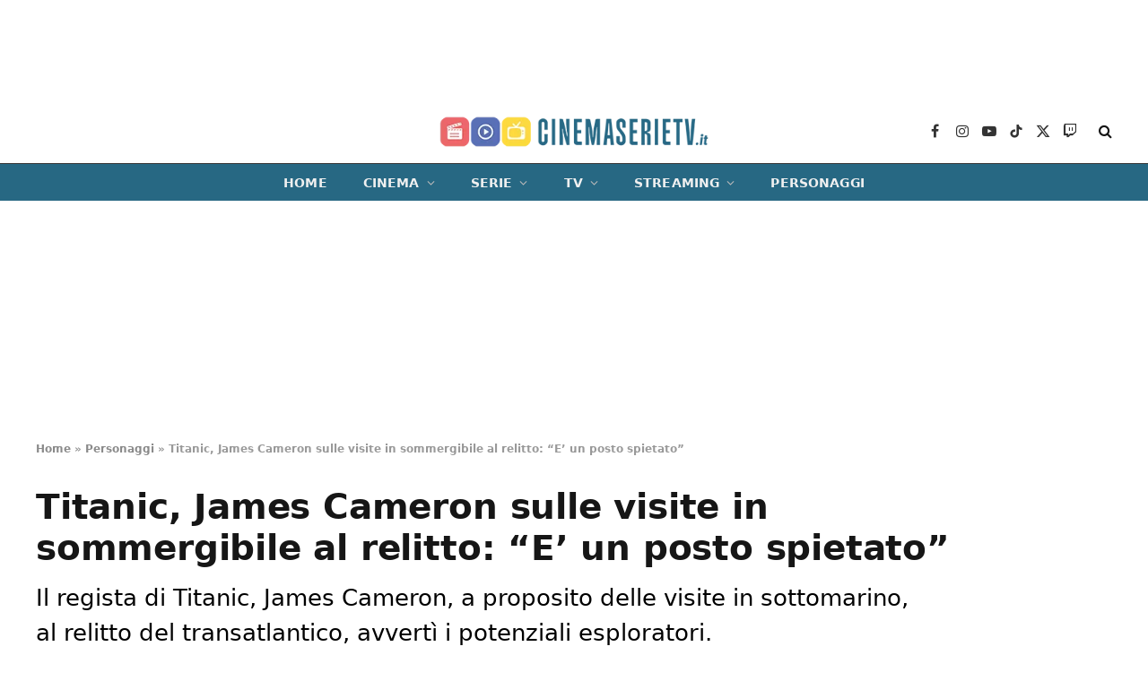

--- FILE ---
content_type: text/html; charset=UTF-8
request_url: https://cinemaserietv.it/personaggi/titanic-james-cameron-sulle-visite-in-sommergibile-al-relitto-e-un-posto-spietato/
body_size: 17792
content:
<!DOCTYPE html><html lang="it-IT" class="s-light site-s-light"><head><meta charset="UTF-8" /><meta name="viewport" content="width=device-width, initial-scale=1" /><meta name='robots' content='index, follow, max-image-preview:large, max-snippet:-1, max-video-preview:-1' /> <!-- InMobi Choice. Consent Manager Tag v3.0 (for TCF 2.2) --> <script type="text/javascript" async=true>function quantcast() {

		(function() {
			var host = window.location.hostname;
			var element = document.createElement('script');
			var firstScript = document.getElementsByTagName('script')[0];
			var url = 'https://cmp.inmobi.com'
			    .concat('/choice/', 'prEPaHbdjcnK8', '/', host, '/choice.js?tag_version=V3');
			var uspTries = 0;
			var uspTriesLimit = 3;
			element.async = true;
			element.type = 'text/javascript';
			element.src = url;

			firstScript.parentNode.insertBefore(element, firstScript);

			function makeStub() {
				var TCF_LOCATOR_NAME = '__tcfapiLocator';
				var queue = [];
				var win = window;
				var cmpFrame;

				function addFrame() {
					var doc = win.document;
					var otherCMP = !!(win.frames[TCF_LOCATOR_NAME]);

					if (!otherCMP) {
						if (doc.body) {
							var iframe = doc.createElement('iframe');

							iframe.style.cssText = 'display:none';
							iframe.name = TCF_LOCATOR_NAME;
							doc.body.appendChild(iframe);
						} else {
							setTimeout(addFrame, 5);
						}
					}
					return !otherCMP;
				}

				function tcfAPIHandler() {
					var gdprApplies;
					var args = arguments;

					if (!args.length) {
						return queue;
					} else if (args[0] === 'setGdprApplies') {
						if (
							args.length > 3 &&
							args[2] === 2 &&
							typeof args[3] === 'boolean'
						) {
							gdprApplies = args[3];
							if (typeof args[2] === 'function') {
								args[2]('set', true);
							}
						}
					} else if (args[0] === 'ping') {
						var retr = {
							gdprApplies: gdprApplies,
							cmpLoaded: false,
							cmpStatus: 'stub'
						};

						if (typeof args[2] === 'function') {
							args[2](retr);
						}
					} else {
						if(args[0] === 'init' && typeof args[3] === 'object') {
							args[3] = Object.assign(args[3], { tag_version: 'V3' });
						}
						queue.push(args);
					}
				}

				function postMessageEventHandler(event) {
					var msgIsString = typeof event.data === 'string';
					var json = {};

					try {
						if (msgIsString) {
							json = JSON.parse(event.data);
						} else {
							json = event.data;
						}
					} catch (ignore) {}

					var payload = json.__tcfapiCall;

					if (payload) {
						window.__tcfapi(
							payload.command,
							payload.version,
							function(retValue, success) {
								var returnMsg = {
									__tcfapiReturn: {
										returnValue: retValue,
										success: success,
										callId: payload.callId
									}
								};
								if (msgIsString) {
									returnMsg = JSON.stringify(returnMsg);
								}
								if (event && event.source && event.source.postMessage) {
									event.source.postMessage(returnMsg, '*');
								}
							},
							payload.parameter
						);
					}
				}

				while (win) {
					try {
						if (win.frames[TCF_LOCATOR_NAME]) {
							cmpFrame = win;
							break;
						}
					} catch (ignore) {}

					if (win === window.top) {
						break;
					}
					win = win.parent;
				}
				if (!cmpFrame) {
					addFrame();
					win.__tcfapi = tcfAPIHandler;
					win.addEventListener('message', postMessageEventHandler, false);
				}
			};

			makeStub();

			var uspStubFunction = function() {
				var arg = arguments;
				if (typeof window.__uspapi !== uspStubFunction) {
					setTimeout(function() {
						if (typeof window.__uspapi !== 'undefined') {
							window.__uspapi.apply(window.__uspapi, arg);
						}
					}, 500);
				}
			};

			var checkIfUspIsReady = function() {
				uspTries++;
				if (window.__uspapi === uspStubFunction && uspTries < uspTriesLimit) {
					console.warn('USP is not accessible');
				} else {
					clearInterval(uspInterval);
				}
			};

			if (typeof window.__uspapi === 'undefined') {
				window.__uspapi = uspStubFunction;
				var uspInterval = setInterval(checkIfUspIsReady, 6000);
			}
		})();
	}
	quantcast()
	/*function quantcastScroll() {
		window.removeEventListener("scroll", quantcastScroll);
		quantcast()
	}
	window.addEventListener("scroll", quantcastScroll);
	*/</script> <!-- End InMobi Choice. Consent Manager Tag v3.0 (for TCF 2.2) --> <!-- This site is optimized with the Yoast SEO plugin v24.4 - https://yoast.com/wordpress/plugins/seo/ --><link media="all" href="https://cinemaserietv.it/wp-content/cache/autoptimize/css/autoptimize_24c0ff3bd6967fbb42c351a6b02f1bda.css" rel="stylesheet"><title>Titanic, James Cameron sulle visite in sommergibile al relitto: &quot;E&#039; un posto spietato&quot; | CinemaSerieTV.it</title><meta name="description" content="Il regista di Titanic, James Cameron, a proposito delle visite in sottomarino, al relitto del transatlantico, avvertì i potenziali esploratori." /><link rel="canonical" href="https://cinemaserietv.it/personaggi/titanic-james-cameron-sulle-visite-in-sommergibile-al-relitto-e-un-posto-spietato/" /><meta property="og:locale" content="it_IT" /><meta property="og:type" content="article" /><meta property="og:title" content="Titanic, James Cameron sulle visite in sommergibile al relitto: &#8220;E&#8217; un posto spietato&#8221;" /><meta property="og:description" content="Il regista di Titanic, James Cameron, a proposito delle visite in sottomarino, al relitto del transatlantico, avvertì i potenziali esploratori." /><meta property="og:url" content="https://cinemaserietv.it/personaggi/titanic-james-cameron-sulle-visite-in-sommergibile-al-relitto-e-un-posto-spietato/" /><meta property="og:site_name" content="CinemaSerieTV.it" /><meta property="article:publisher" content="https://www.facebook.com/cinemaserietv.it/" /><meta property="article:author" content="https://www.facebook.com/fabio.fusco.12/" /><meta property="article:published_time" content="2023-06-22T15:39:55+00:00" /><meta property="og:image" content="https://cinemaserietv.it/wp-content/uploads/2023/02/James-Cameron.jpg" /><meta property="og:image:width" content="1280" /><meta property="og:image:height" content="720" /><meta property="og:image:type" content="image/jpeg" /><meta name="author" content="Fabio Fusco" /><meta name="twitter:card" content="summary_large_image" /><meta name="twitter:creator" content="@fabiofusco76" /><meta name="twitter:site" content="@Cinemaserietvit" /><meta name="twitter:label1" content="Scritto da" /><meta name="twitter:data1" content="Fabio Fusco" /><meta name="twitter:label2" content="Tempo di lettura stimato" /><meta name="twitter:data2" content="2 minuti" /> <script type="application/ld+json" class="yoast-schema-graph">{"@context":"https://schema.org","@graph":[{"@type":"NewsArticle","@id":"https://cinemaserietv.it/personaggi/titanic-james-cameron-sulle-visite-in-sommergibile-al-relitto-e-un-posto-spietato/#article","isPartOf":{"@id":"https://cinemaserietv.it/personaggi/titanic-james-cameron-sulle-visite-in-sommergibile-al-relitto-e-un-posto-spietato/"},"author":{"name":"Fabio Fusco","@id":"https://cinemaserietv.it/#/schema/person/ca3e825ac1570117cdf067c9dbfb3e73"},"headline":"Titanic, James Cameron sulle visite in sommergibile al relitto: &#8220;E&#8217; un posto spietato&#8221;","datePublished":"2023-06-22T15:39:55+00:00","mainEntityOfPage":{"@id":"https://cinemaserietv.it/personaggi/titanic-james-cameron-sulle-visite-in-sommergibile-al-relitto-e-un-posto-spietato/"},"wordCount":289,"publisher":{"@id":"https://cinemaserietv.it/#organization"},"image":{"@id":"https://cinemaserietv.it/personaggi/titanic-james-cameron-sulle-visite-in-sommergibile-al-relitto-e-un-posto-spietato/#primaryimage"},"thumbnailUrl":"https://cinemaserietv.it/wp-content/uploads/2023/02/James-Cameron.jpg","articleSection":["Personaggi"],"inLanguage":"it-IT","copyrightYear":"2023","copyrightHolder":{"@id":"https://cinemaserietv.it/#organization"}},{"@type":"WebPage","@id":"https://cinemaserietv.it/personaggi/titanic-james-cameron-sulle-visite-in-sommergibile-al-relitto-e-un-posto-spietato/","url":"https://cinemaserietv.it/personaggi/titanic-james-cameron-sulle-visite-in-sommergibile-al-relitto-e-un-posto-spietato/","name":"Titanic, James Cameron sulle visite in sommergibile al relitto: \"E' un posto spietato\" | CinemaSerieTV.it","isPartOf":{"@id":"https://cinemaserietv.it/#website"},"primaryImageOfPage":{"@id":"https://cinemaserietv.it/personaggi/titanic-james-cameron-sulle-visite-in-sommergibile-al-relitto-e-un-posto-spietato/#primaryimage"},"image":{"@id":"https://cinemaserietv.it/personaggi/titanic-james-cameron-sulle-visite-in-sommergibile-al-relitto-e-un-posto-spietato/#primaryimage"},"thumbnailUrl":"https://cinemaserietv.it/wp-content/uploads/2023/02/James-Cameron.jpg","datePublished":"2023-06-22T15:39:55+00:00","description":"Il regista di Titanic, James Cameron, a proposito delle visite in sottomarino, al relitto del transatlantico, avvertì i potenziali esploratori.","breadcrumb":{"@id":"https://cinemaserietv.it/personaggi/titanic-james-cameron-sulle-visite-in-sommergibile-al-relitto-e-un-posto-spietato/#breadcrumb"},"inLanguage":"it-IT","potentialAction":[{"@type":"ReadAction","target":["https://cinemaserietv.it/personaggi/titanic-james-cameron-sulle-visite-in-sommergibile-al-relitto-e-un-posto-spietato/"]}]},{"@type":"ImageObject","inLanguage":"it-IT","@id":"https://cinemaserietv.it/personaggi/titanic-james-cameron-sulle-visite-in-sommergibile-al-relitto-e-un-posto-spietato/#primaryimage","url":"https://cinemaserietv.it/wp-content/uploads/2023/02/James-Cameron.jpg","contentUrl":"https://cinemaserietv.it/wp-content/uploads/2023/02/James-Cameron.jpg","width":1280,"height":720,"caption":"James Cameron"},{"@type":"BreadcrumbList","@id":"https://cinemaserietv.it/personaggi/titanic-james-cameron-sulle-visite-in-sommergibile-al-relitto-e-un-posto-spietato/#breadcrumb","itemListElement":[{"@type":"ListItem","position":1,"name":"Home","item":"https://cinemaserietv.it/"},{"@type":"ListItem","position":2,"name":"Personaggi","item":"https://cinemaserietv.it/personaggi/"},{"@type":"ListItem","position":3,"name":"Titanic, James Cameron sulle visite in sommergibile al relitto: &#8220;E&#8217; un posto spietato&#8221;"}]},{"@type":"WebSite","@id":"https://cinemaserietv.it/#website","url":"https://cinemaserietv.it/","name":"CinemaSerieTV.it","description":"","publisher":{"@id":"https://cinemaserietv.it/#organization"},"potentialAction":[{"@type":"SearchAction","target":{"@type":"EntryPoint","urlTemplate":"https://cinemaserietv.it/?s={search_term_string}"},"query-input":{"@type":"PropertyValueSpecification","valueRequired":true,"valueName":"search_term_string"}}],"inLanguage":"it-IT"},{"@type":"Organization","@id":"https://cinemaserietv.it/#organization","name":"CinemaSerieTV.it","url":"https://cinemaserietv.it/","logo":{"@type":"ImageObject","inLanguage":"it-IT","@id":"https://cinemaserietv.it/#/schema/logo/image/","url":"https://cinemaserietv.it/wp-content/uploads/2022/07/CSTPNG-A.png","contentUrl":"https://cinemaserietv.it/wp-content/uploads/2022/07/CSTPNG-A.png","width":1080,"height":475,"caption":"CinemaSerieTV.it"},"image":{"@id":"https://cinemaserietv.it/#/schema/logo/image/"},"sameAs":["https://www.facebook.com/cinemaserietv.it/","https://x.com/Cinemaserietvit","https://www.linkedin.com/company/83023465/","https://www.youtube.com/channel/UCSiqfX2bqhHOHSCKDxNA0Ew","https://www.instagram.com/cinemaserietv.it/","https://www.tiktok.com/@cinemaserietv.it","https://www.twitch.tv/cinemaserietv_it"]},{"@type":"Person","@id":"https://cinemaserietv.it/#/schema/person/ca3e825ac1570117cdf067c9dbfb3e73","name":"Fabio Fusco","image":{"@type":"ImageObject","inLanguage":"it-IT","@id":"https://cinemaserietv.it/#/schema/person/image/","url":"https://secure.gravatar.com/avatar/d8278685407c51ec2fb2ae77f3e31765?s=96&d=mm&r=g","contentUrl":"https://secure.gravatar.com/avatar/d8278685407c51ec2fb2ae77f3e31765?s=96&d=mm&r=g","caption":"Fabio Fusco"},"description":"Nato a Napoli, classe 1976, Fabio Fusco è Responsabile news su ScreenWorld.it e su CinemaSerieTv.it e Coordinatore editoriale su CultWeb.it. Fa parte della redazione de IlMegliodiTutto.it. Dal 2008 al 2022 è stato Responsabile news, social media manager e redattore presso Movieplayer.it. Un lungo percorso al quale è approdato dopo le esperienze nelle redazioni del portale Castlerock.it e del sito Cinemazone.it agli inizi degli anni 2000, e prima ancora con l'e-zine Inside View. Ha preso parte, come redattore e fotoreporter ad alcuni festival di cinema internazionali, tra cui Berlino, Roma e Venezia e ha coordinato le news di due edizioni di UltraPop Festival nel 2020 e 2021. È co-autore del libro satirico La bibbia degli spoiler. Prima di dedicarsi esclusivamente al mondo del cinema e dell'entertainment audiovisivo, ha mosso i suoi primi passi alcune agenzie pubblicitarie e di comunicazione.","sameAs":["https://www.facebook.com/fabio.fusco.12/","https://www.instagram.com/ikiryo76/","https://www.linkedin.com/in/fabio-fusco-388552251/","https://x.com/fabiofusco76"],"url":"https://cinemaserietv.it/author/fabio-fusco/"}]}</script> <!-- / Yoast SEO plugin. --><link rel="alternate" type="application/rss+xml" title="CinemaSerieTV.it &raquo; Feed" href="https://cinemaserietv.it/feed/" /><link rel="alternate" type="application/rss+xml" title="CinemaSerieTV.it &raquo; Feed dei commenti" href="https://cinemaserietv.it/comments/feed/" /> <script type="text/javascript">/* <![CDATA[ */
window._wpemojiSettings = {"baseUrl":"https:\/\/s.w.org\/images\/core\/emoji\/15.0.3\/72x72\/","ext":".png","svgUrl":"https:\/\/s.w.org\/images\/core\/emoji\/15.0.3\/svg\/","svgExt":".svg","source":{"concatemoji":"https:\/\/cinemaserietv.it\/wp-includes\/js\/wp-emoji-release.min.js?ver=6.5.5"}};
/*! This file is auto-generated */
!function(i,n){var o,s,e;function c(e){try{var t={supportTests:e,timestamp:(new Date).valueOf()};sessionStorage.setItem(o,JSON.stringify(t))}catch(e){}}function p(e,t,n){e.clearRect(0,0,e.canvas.width,e.canvas.height),e.fillText(t,0,0);var t=new Uint32Array(e.getImageData(0,0,e.canvas.width,e.canvas.height).data),r=(e.clearRect(0,0,e.canvas.width,e.canvas.height),e.fillText(n,0,0),new Uint32Array(e.getImageData(0,0,e.canvas.width,e.canvas.height).data));return t.every(function(e,t){return e===r[t]})}function u(e,t,n){switch(t){case"flag":return n(e,"\ud83c\udff3\ufe0f\u200d\u26a7\ufe0f","\ud83c\udff3\ufe0f\u200b\u26a7\ufe0f")?!1:!n(e,"\ud83c\uddfa\ud83c\uddf3","\ud83c\uddfa\u200b\ud83c\uddf3")&&!n(e,"\ud83c\udff4\udb40\udc67\udb40\udc62\udb40\udc65\udb40\udc6e\udb40\udc67\udb40\udc7f","\ud83c\udff4\u200b\udb40\udc67\u200b\udb40\udc62\u200b\udb40\udc65\u200b\udb40\udc6e\u200b\udb40\udc67\u200b\udb40\udc7f");case"emoji":return!n(e,"\ud83d\udc26\u200d\u2b1b","\ud83d\udc26\u200b\u2b1b")}return!1}function f(e,t,n){var r="undefined"!=typeof WorkerGlobalScope&&self instanceof WorkerGlobalScope?new OffscreenCanvas(300,150):i.createElement("canvas"),a=r.getContext("2d",{willReadFrequently:!0}),o=(a.textBaseline="top",a.font="600 32px Arial",{});return e.forEach(function(e){o[e]=t(a,e,n)}),o}function t(e){var t=i.createElement("script");t.src=e,t.defer=!0,i.head.appendChild(t)}"undefined"!=typeof Promise&&(o="wpEmojiSettingsSupports",s=["flag","emoji"],n.supports={everything:!0,everythingExceptFlag:!0},e=new Promise(function(e){i.addEventListener("DOMContentLoaded",e,{once:!0})}),new Promise(function(t){var n=function(){try{var e=JSON.parse(sessionStorage.getItem(o));if("object"==typeof e&&"number"==typeof e.timestamp&&(new Date).valueOf()<e.timestamp+604800&&"object"==typeof e.supportTests)return e.supportTests}catch(e){}return null}();if(!n){if("undefined"!=typeof Worker&&"undefined"!=typeof OffscreenCanvas&&"undefined"!=typeof URL&&URL.createObjectURL&&"undefined"!=typeof Blob)try{var e="postMessage("+f.toString()+"("+[JSON.stringify(s),u.toString(),p.toString()].join(",")+"));",r=new Blob([e],{type:"text/javascript"}),a=new Worker(URL.createObjectURL(r),{name:"wpTestEmojiSupports"});return void(a.onmessage=function(e){c(n=e.data),a.terminate(),t(n)})}catch(e){}c(n=f(s,u,p))}t(n)}).then(function(e){for(var t in e)n.supports[t]=e[t],n.supports.everything=n.supports.everything&&n.supports[t],"flag"!==t&&(n.supports.everythingExceptFlag=n.supports.everythingExceptFlag&&n.supports[t]);n.supports.everythingExceptFlag=n.supports.everythingExceptFlag&&!n.supports.flag,n.DOMReady=!1,n.readyCallback=function(){n.DOMReady=!0}}).then(function(){return e}).then(function(){var e;n.supports.everything||(n.readyCallback(),(e=n.source||{}).concatemoji?t(e.concatemoji):e.wpemoji&&e.twemoji&&(t(e.twemoji),t(e.wpemoji)))}))}((window,document),window._wpemojiSettings);
/* ]]> */</script> <style id='wp-emoji-styles-inline-css' type='text/css'>img.wp-smiley, img.emoji {
		display: inline !important;
		border: none !important;
		box-shadow: none !important;
		height: 1em !important;
		width: 1em !important;
		margin: 0 0.07em !important;
		vertical-align: -0.1em !important;
		background: none !important;
		padding: 0 !important;
	}</style><style id='classic-theme-styles-inline-css' type='text/css'>/*! This file is auto-generated */
.wp-block-button__link{color:#fff;background-color:#32373c;border-radius:9999px;box-shadow:none;text-decoration:none;padding:calc(.667em + 2px) calc(1.333em + 2px);font-size:1.125em}.wp-block-file__button{background:#32373c;color:#fff;text-decoration:none}</style><style id='global-styles-inline-css' type='text/css'>body{--wp--preset--color--black: #000000;--wp--preset--color--cyan-bluish-gray: #abb8c3;--wp--preset--color--white: #ffffff;--wp--preset--color--pale-pink: #f78da7;--wp--preset--color--vivid-red: #cf2e2e;--wp--preset--color--luminous-vivid-orange: #ff6900;--wp--preset--color--luminous-vivid-amber: #fcb900;--wp--preset--color--light-green-cyan: #7bdcb5;--wp--preset--color--vivid-green-cyan: #00d084;--wp--preset--color--pale-cyan-blue: #8ed1fc;--wp--preset--color--vivid-cyan-blue: #0693e3;--wp--preset--color--vivid-purple: #9b51e0;--wp--preset--gradient--vivid-cyan-blue-to-vivid-purple: linear-gradient(135deg,rgba(6,147,227,1) 0%,rgb(155,81,224) 100%);--wp--preset--gradient--light-green-cyan-to-vivid-green-cyan: linear-gradient(135deg,rgb(122,220,180) 0%,rgb(0,208,130) 100%);--wp--preset--gradient--luminous-vivid-amber-to-luminous-vivid-orange: linear-gradient(135deg,rgba(252,185,0,1) 0%,rgba(255,105,0,1) 100%);--wp--preset--gradient--luminous-vivid-orange-to-vivid-red: linear-gradient(135deg,rgba(255,105,0,1) 0%,rgb(207,46,46) 100%);--wp--preset--gradient--very-light-gray-to-cyan-bluish-gray: linear-gradient(135deg,rgb(238,238,238) 0%,rgb(169,184,195) 100%);--wp--preset--gradient--cool-to-warm-spectrum: linear-gradient(135deg,rgb(74,234,220) 0%,rgb(151,120,209) 20%,rgb(207,42,186) 40%,rgb(238,44,130) 60%,rgb(251,105,98) 80%,rgb(254,248,76) 100%);--wp--preset--gradient--blush-light-purple: linear-gradient(135deg,rgb(255,206,236) 0%,rgb(152,150,240) 100%);--wp--preset--gradient--blush-bordeaux: linear-gradient(135deg,rgb(254,205,165) 0%,rgb(254,45,45) 50%,rgb(107,0,62) 100%);--wp--preset--gradient--luminous-dusk: linear-gradient(135deg,rgb(255,203,112) 0%,rgb(199,81,192) 50%,rgb(65,88,208) 100%);--wp--preset--gradient--pale-ocean: linear-gradient(135deg,rgb(255,245,203) 0%,rgb(182,227,212) 50%,rgb(51,167,181) 100%);--wp--preset--gradient--electric-grass: linear-gradient(135deg,rgb(202,248,128) 0%,rgb(113,206,126) 100%);--wp--preset--gradient--midnight: linear-gradient(135deg,rgb(2,3,129) 0%,rgb(40,116,252) 100%);--wp--preset--font-size--small: 13px;--wp--preset--font-size--medium: 20px;--wp--preset--font-size--large: 36px;--wp--preset--font-size--x-large: 42px;--wp--preset--spacing--20: 0.44rem;--wp--preset--spacing--30: 0.67rem;--wp--preset--spacing--40: 1rem;--wp--preset--spacing--50: 1.5rem;--wp--preset--spacing--60: 2.25rem;--wp--preset--spacing--70: 3.38rem;--wp--preset--spacing--80: 5.06rem;--wp--preset--shadow--natural: 6px 6px 9px rgba(0, 0, 0, 0.2);--wp--preset--shadow--deep: 12px 12px 50px rgba(0, 0, 0, 0.4);--wp--preset--shadow--sharp: 6px 6px 0px rgba(0, 0, 0, 0.2);--wp--preset--shadow--outlined: 6px 6px 0px -3px rgba(255, 255, 255, 1), 6px 6px rgba(0, 0, 0, 1);--wp--preset--shadow--crisp: 6px 6px 0px rgba(0, 0, 0, 1);}:where(.is-layout-flex){gap: 0.5em;}:where(.is-layout-grid){gap: 0.5em;}body .is-layout-flex{display: flex;}body .is-layout-flex{flex-wrap: wrap;align-items: center;}body .is-layout-flex > *{margin: 0;}body .is-layout-grid{display: grid;}body .is-layout-grid > *{margin: 0;}:where(.wp-block-columns.is-layout-flex){gap: 2em;}:where(.wp-block-columns.is-layout-grid){gap: 2em;}:where(.wp-block-post-template.is-layout-flex){gap: 1.25em;}:where(.wp-block-post-template.is-layout-grid){gap: 1.25em;}.has-black-color{color: var(--wp--preset--color--black) !important;}.has-cyan-bluish-gray-color{color: var(--wp--preset--color--cyan-bluish-gray) !important;}.has-white-color{color: var(--wp--preset--color--white) !important;}.has-pale-pink-color{color: var(--wp--preset--color--pale-pink) !important;}.has-vivid-red-color{color: var(--wp--preset--color--vivid-red) !important;}.has-luminous-vivid-orange-color{color: var(--wp--preset--color--luminous-vivid-orange) !important;}.has-luminous-vivid-amber-color{color: var(--wp--preset--color--luminous-vivid-amber) !important;}.has-light-green-cyan-color{color: var(--wp--preset--color--light-green-cyan) !important;}.has-vivid-green-cyan-color{color: var(--wp--preset--color--vivid-green-cyan) !important;}.has-pale-cyan-blue-color{color: var(--wp--preset--color--pale-cyan-blue) !important;}.has-vivid-cyan-blue-color{color: var(--wp--preset--color--vivid-cyan-blue) !important;}.has-vivid-purple-color{color: var(--wp--preset--color--vivid-purple) !important;}.has-black-background-color{background-color: var(--wp--preset--color--black) !important;}.has-cyan-bluish-gray-background-color{background-color: var(--wp--preset--color--cyan-bluish-gray) !important;}.has-white-background-color{background-color: var(--wp--preset--color--white) !important;}.has-pale-pink-background-color{background-color: var(--wp--preset--color--pale-pink) !important;}.has-vivid-red-background-color{background-color: var(--wp--preset--color--vivid-red) !important;}.has-luminous-vivid-orange-background-color{background-color: var(--wp--preset--color--luminous-vivid-orange) !important;}.has-luminous-vivid-amber-background-color{background-color: var(--wp--preset--color--luminous-vivid-amber) !important;}.has-light-green-cyan-background-color{background-color: var(--wp--preset--color--light-green-cyan) !important;}.has-vivid-green-cyan-background-color{background-color: var(--wp--preset--color--vivid-green-cyan) !important;}.has-pale-cyan-blue-background-color{background-color: var(--wp--preset--color--pale-cyan-blue) !important;}.has-vivid-cyan-blue-background-color{background-color: var(--wp--preset--color--vivid-cyan-blue) !important;}.has-vivid-purple-background-color{background-color: var(--wp--preset--color--vivid-purple) !important;}.has-black-border-color{border-color: var(--wp--preset--color--black) !important;}.has-cyan-bluish-gray-border-color{border-color: var(--wp--preset--color--cyan-bluish-gray) !important;}.has-white-border-color{border-color: var(--wp--preset--color--white) !important;}.has-pale-pink-border-color{border-color: var(--wp--preset--color--pale-pink) !important;}.has-vivid-red-border-color{border-color: var(--wp--preset--color--vivid-red) !important;}.has-luminous-vivid-orange-border-color{border-color: var(--wp--preset--color--luminous-vivid-orange) !important;}.has-luminous-vivid-amber-border-color{border-color: var(--wp--preset--color--luminous-vivid-amber) !important;}.has-light-green-cyan-border-color{border-color: var(--wp--preset--color--light-green-cyan) !important;}.has-vivid-green-cyan-border-color{border-color: var(--wp--preset--color--vivid-green-cyan) !important;}.has-pale-cyan-blue-border-color{border-color: var(--wp--preset--color--pale-cyan-blue) !important;}.has-vivid-cyan-blue-border-color{border-color: var(--wp--preset--color--vivid-cyan-blue) !important;}.has-vivid-purple-border-color{border-color: var(--wp--preset--color--vivid-purple) !important;}.has-vivid-cyan-blue-to-vivid-purple-gradient-background{background: var(--wp--preset--gradient--vivid-cyan-blue-to-vivid-purple) !important;}.has-light-green-cyan-to-vivid-green-cyan-gradient-background{background: var(--wp--preset--gradient--light-green-cyan-to-vivid-green-cyan) !important;}.has-luminous-vivid-amber-to-luminous-vivid-orange-gradient-background{background: var(--wp--preset--gradient--luminous-vivid-amber-to-luminous-vivid-orange) !important;}.has-luminous-vivid-orange-to-vivid-red-gradient-background{background: var(--wp--preset--gradient--luminous-vivid-orange-to-vivid-red) !important;}.has-very-light-gray-to-cyan-bluish-gray-gradient-background{background: var(--wp--preset--gradient--very-light-gray-to-cyan-bluish-gray) !important;}.has-cool-to-warm-spectrum-gradient-background{background: var(--wp--preset--gradient--cool-to-warm-spectrum) !important;}.has-blush-light-purple-gradient-background{background: var(--wp--preset--gradient--blush-light-purple) !important;}.has-blush-bordeaux-gradient-background{background: var(--wp--preset--gradient--blush-bordeaux) !important;}.has-luminous-dusk-gradient-background{background: var(--wp--preset--gradient--luminous-dusk) !important;}.has-pale-ocean-gradient-background{background: var(--wp--preset--gradient--pale-ocean) !important;}.has-electric-grass-gradient-background{background: var(--wp--preset--gradient--electric-grass) !important;}.has-midnight-gradient-background{background: var(--wp--preset--gradient--midnight) !important;}.has-small-font-size{font-size: var(--wp--preset--font-size--small) !important;}.has-medium-font-size{font-size: var(--wp--preset--font-size--medium) !important;}.has-large-font-size{font-size: var(--wp--preset--font-size--large) !important;}.has-x-large-font-size{font-size: var(--wp--preset--font-size--x-large) !important;}
.wp-block-navigation a:where(:not(.wp-element-button)){color: inherit;}
:where(.wp-block-post-template.is-layout-flex){gap: 1.25em;}:where(.wp-block-post-template.is-layout-grid){gap: 1.25em;}
:where(.wp-block-columns.is-layout-flex){gap: 2em;}:where(.wp-block-columns.is-layout-grid){gap: 2em;}
.wp-block-pullquote{font-size: 1.5em;line-height: 1.6;}</style><style id='smartmag-core-inline-css' type='text/css'>:root { --c-main: #276883;
--c-main-rgb: 39,104,131;
--text-font: "Poppins", system-ui, -apple-system, "Segoe UI", Arial, sans-serif;
--body-font: "Poppins", system-ui, -apple-system, "Segoe UI", Arial, sans-serif;
--title-font: "Poppins", system-ui, -apple-system, "Segoe UI", Arial, sans-serif;
--h-font: "Poppins", system-ui, -apple-system, "Segoe UI", Arial, sans-serif;
--text-h-font: var(--h-font);
--title-size-s: 16px;
--title-size-n: 17px;
--title-size-m: 18px;
--title-fw-semi: 700;
--c-post-meta: #5e5e5e; }
.post-title:not(._) { font-size: 16px; }
.breadcrumbs { font-size: 12px; font-weight: 900; }
.smart-head-main .smart-head-mid { --head-h: 72px; }
.s-dark .smart-head-main .smart-head-mid,
.smart-head-main .s-dark.smart-head-mid { background-color: #1a1b1d; }
.smart-head-main .smart-head-mid { border-top-width: 0px; }
.smart-head-main .smart-head-bot { --head-h: 42px; background-color: #276883; border-top-width: 1px; }
.s-dark .smart-head-main .smart-head-bot,
.smart-head-main .s-dark.smart-head-bot { border-top-color: #383838; }
.smart-head-main .smart-head-bot { border-bottom-width: 0px; }
.s-dark .smart-head-main .smart-head-bot,
.smart-head-main .s-dark.smart-head-bot { border-bottom-color: #383838; }
.navigation { font-family: "Poppins", system-ui, -apple-system, "Segoe UI", Arial, sans-serif; }
.navigation-main .menu > li > a { font-size: 14px; font-weight: bold; text-transform: uppercase; letter-spacing: .01em; }
.navigation-main .menu > li li a { font-size: 13px; }
.navigation-main { --nav-items-space: 20px; }
.nav-hov-b .menu > li > a:before { border-width: 3px; }
.s-light .navigation { --c-nav-hov-bg: #ffffff; --c-nav-drop-bg: #ffffff; --c-nav-drop: #000000; --c-nav-drop-hov: #000000; }
.s-dark .navigation { --c-nav-blip: #bababa; --c-nav-hov-bg: rgba(239,239,239,0); }
.mobile-menu { font-family: "Poppins", system-ui, -apple-system, "Segoe UI", Arial, sans-serif; font-weight: 600; }
.s-dark .smart-head-main .spc-social,
.smart-head-main .s-dark .spc-social { --c-spc-social: #b2b2b2; }
.smart-head-main .spc-social { --spc-social-fs: 16px; --spc-social-space: 5px; }
.smart-head-main .hamburger-icon { --line-weight: 2px; }
.smart-head-main .offcanvas-toggle { --item-mr: 25px; }
.smart-head .ts-button1 { font-weight: bold; line-height: .8; letter-spacing: 0.08em; }
.upper-footer .block-head { --space-below: 35px; --line-weight: 3px; --c-border: #0a0a0a; }
.main-footer .lower-footer { background-color: #276883; }
.lower-footer { color: #ffffff; }
.post-meta .meta-item, .post-meta .text-in { font-size: 13px; }
.post-meta .post-cat > a { font-family: "Poppins", system-ui, -apple-system, "Segoe UI", Arial, sans-serif; font-weight: 600; }
.s-light .block-wrap.s-dark { --c-post-meta: var(--c-contrast-450); }
.s-dark, .s-light .block-wrap.s-dark { --c-post-meta: #e0e0e0; }
.post-meta { --p-meta-sep: "-"; --p-meta-sep-pad: 5px; }
.post-meta .meta-item:before { transform: scale(0.85); }
.cat-labels .category { font-family: "Poppins", system-ui, -apple-system, "Segoe UI", Arial, sans-serif; font-size: 13px; font-weight: 600; font-style: normal; text-transform: uppercase; line-height: 1.8; }
.block-head .heading { font-family: "Poppins", system-ui, -apple-system, "Segoe UI", Arial, sans-serif; }
.block-head-c .heading { font-size: 20px; }
.block-head-c { --line-weight: 3px; }
.block-head-c2 { --line-weight: 3px; }
.block-head-e1 .heading { font-size: 20px; }
.entry-content { font-size: 18px; line-height: 1.5; }
.site-s-light .entry-content { color: #000000; }
.s-dark .entry-content { color: #efefef; }
.entry-content { --c-a: #8e0000; }
.post-share-float .service { margin-bottom: 6px; font-size: 16px; }
.post-share-b:not(.is-not-global) { --service-height: 28px; }
.site-s-light .s-head-modern .sub-title { color: #000000; }
.s-head-large .post-title { font-size: 39px; }
.s-head-large .sub-title { font-size: 26px; line-height: 1.5; }
@media (min-width: 940px) and (max-width: 1200px) { .navigation-main .menu > li > a { font-size: calc(10px + (14px - 10px) * .7); } }
@media (min-width: 768px) and (max-width: 940px) { .entry-content { font-size: 18px; line-height: 1.5; }
.s-head-large .sub-title { font-size: 26px; line-height: 1.5; } }
@media (max-width: 767px) { .post-title:not(._) { font-size: 16px; }
.entry-content { font-size: 18px; line-height: 1.5; }
.s-head-large .post-title { font-size: 34px; }
.s-head-large .sub-title { font-size: 24px; line-height: 1.5; } }</style> <script type="text/javascript" src="https://cinemaserietv.it/wp-includes/js/jquery/jquery.min.js?ver=3.7.1" id="jquery-core-js"></script> <script type="text/javascript" src="https://cinemaserietv.it/wp-includes/js/jquery/jquery-migrate.min.js?ver=3.4.1" id="jquery-migrate-js"></script> <link rel="https://api.w.org/" href="https://cinemaserietv.it/wp-json/" /><link rel="alternate" type="application/json" href="https://cinemaserietv.it/wp-json/wp/v2/posts/60824" /><link rel='shortlink' href='https://cinemaserietv.it/?p=60824' /><link rel="alternate" type="application/json+oembed" href="https://cinemaserietv.it/wp-json/oembed/1.0/embed?url=https%3A%2F%2Fcinemaserietv.it%2Fpersonaggi%2Ftitanic-james-cameron-sulle-visite-in-sommergibile-al-relitto-e-un-posto-spietato%2F" /><link rel="alternate" type="text/xml+oembed" href="https://cinemaserietv.it/wp-json/oembed/1.0/embed?url=https%3A%2F%2Fcinemaserietv.it%2Fpersonaggi%2Ftitanic-james-cameron-sulle-visite-in-sommergibile-al-relitto-e-un-posto-spietato%2F&#038;format=xml" /><style>.youtube-facade>.loader{
		display:inline-block;
		width:80px;
		height:80px;
	}
	.youtube-facade>.loader:after{
		content:" ";
		display:block;
		width:64px;
		height:64px;
		margin:8px;
		border-radius:50%;
		border:6px solid #fff;
		border-color:#fff transparent #fff transparent;
		animation:lds-dual-ring 1.2s linear infinite;
	}
	@keyframes lds-dual-ring{
		0%{ transform:rotate(0deg); }
		100%{ transform:rotate(360deg); }
	}
	.youtube-facade{
		width:100%;
		aspect-ratio:16/9;
		height:auto;
		background-repeat:no-repeat;
		background-size:cover;
		background-position:center;
		display:flex;
		align-items:center;
		justify-content:center;
	}
	.youtube-facade>iframe{
		width:100%;
		aspect-ratio:16/9;
		height:auto;
	}</style><style>.facebook-facade>.loader{
		display:inline-block;
		width:80px;
		height:80px;
	}
	.facebook-facade>.loader:after{
		content:" ";
		display:block;
		width:64px;
		height:64px;
		margin:8px;
		border-radius:50%;
		border:6px solid #fff;
		border-color:#fff transparent #fff transparent;
		animation:lds-dual-ring 1.2s linear infinite;
	}
	@keyframes lds-dual-ring{
		0%{ transform:rotate(0deg); }
		100%{ transform:rotate(360deg); }
	}
	.facebook-facade{
		width:100%;
		height:800px;
		background-repeat:no-repeat;
		background-size:cover;
		background-position:center;
		/*display:flex;*/
		align-items:center;
		justify-content:center;
	}
	.facebook-facade>iframe{
		width:100%;
		height:800px;
	}</style> <script>window.__adv_disabled = false;</script> <link rel="dns-prefetch" href="//cdn.exmarketplace.com"><link rel="preconnect" href="//cdn.exmarketplace.com"><link rel="preconnect" href="//securepubads.g.doubleclick.net"><link rel='preconnect' href='https://imasdk.googleapis.com'><link rel='dns-prefetch' href='https://imasdk.googleapis.com'><link rel='stylesheet' href='https://cdnjs.cloudflare.com/ajax/libs/font-awesome/4.7.0/css/font-awesome.min.css'/><link rel='stylesheet' href='https://cdn.exmarketplace.com/bidder/video_update/vcfg_minified_start_opt.css'/ > <script>var BunyadSchemeKey = 'bunyad-scheme';
		(() => {
			const d = document.documentElement;
			const c = d.classList;
			var scheme = localStorage.getItem(BunyadSchemeKey);
			
			if (scheme) {
				d.dataset.origClass = c;
				scheme === 'dark' ? c.remove('s-light', 'site-s-light') : c.remove('s-dark', 'site-s-dark');
				c.add('site-s-' + scheme, 's-' + scheme);
			}
		})();</script> <meta name="generator" content="Elementor 3.20.2; features: e_optimized_assets_loading, e_optimized_css_loading, additional_custom_breakpoints, block_editor_assets_optimize, e_image_loading_optimization; settings: css_print_method-external, google_font-enabled, font_display-auto"><style type="text/css">.recentcomments a{display:inline !important;padding:0 !important;margin:0 !important;}</style><meta name="publication-media-verification"content="e2aba4bd3bb149b9b42ec693c2b25ff4"><link rel="icon" href="https://cinemaserietv.it/wp-content/uploads/2022/07/cropped-CST1000x1000-A-32x32.png" sizes="32x32" /><link rel="icon" href="https://cinemaserietv.it/wp-content/uploads/2022/07/cropped-CST1000x1000-A-192x192.png" sizes="192x192" /><link rel="apple-touch-icon" href="https://cinemaserietv.it/wp-content/uploads/2022/07/cropped-CST1000x1000-A-180x180.png" /><meta name="msapplication-TileImage" content="https://cinemaserietv.it/wp-content/uploads/2022/07/cropped-CST1000x1000-A-270x270.png" /><style type="text/css" id="wp-custom-css">@media only screen and (min-width : 992px) {
.main-wrap {
	margin-top:110px;
}
    }

.smart-head .logo-link {
		width:316px !important;
}

@media (max-width: 540px) {
  .smart-head .logo-link {
		width:232px !important;
  }
	.smart-head .logo-link * {
  
	width:316px;
	}
}

.hr-cstv
{
	  margin: 10px 0;
    height: 3px;
    background: #7486bd;
}

.scheda-cstv
{
	background-color: #f6f6f6;
}

.s-post-large b
{	
	 background: #a5b6ec;
	 display:inline;	
}

.smart-head .logo-link * {
  min-width: 165px;
	width:316px;
  min-height: 55px;
  color: rgba(0, 0, 0, 0);
  background: url(/wp-content/uploads/2022/07/CST400x66-A.png);
  background-position: center;
  background-repeat: no-repeat;
  background-size: contain;
  user-select: none;
}

p a, a:hover
{	
	font-weight: bold;
}

.s-post-large a
{
	color: black;
	box-shadow: inset 0 -10px 0 0 #fdd936;
	display:inline;
}

.s-post-large h2
{
	background-color: #f68b8b;
	display:inline;
}
/* CSDB PLUGIN vvv */
#csdb_movie_title {
display:none;
visibility:hidden;
}
#csdb_movie {
  border: 0px solid #ccc;
  border-collapse: collapse;
  margin: 0;
  padding: 0;
  width: 100%;
  #csdb_movie-layout: fixed;
}

#csdb_movie caption {
  font-size: 1.5em;
  margin: .5em 0 .75em;
}

#csdb_movie tr {
  background-color: #f8f8f8;
  border: 1px solid #ddd;
  padding: .35em;
}

#csdb_movie th,
#csdb_movie td {
  padding: .625em;
  text-align: center;
}

#csdb_movie thead th {
    background-color: #276883;
    color: #FFF;  
}

#csdb_movie th {
  font-size: .85em;
  letter-spacing: .1em;
  text-transform: uppercase;
}

@media screen and (max-width: 600px) {  
#csdb_movie_title {
display:block;
visibility:visible;
	color:#276883;
	font-weight:bold;
font-size: 0.8em; 
}

  #csdb_movie thead {
    visibility: hidden;
    height: 0;
    position: absolute;
  }
 
  #csdb_movie tr {
    display: block;
    margin-bottom: .625em;
  }
 
  #csdb_movie td {
    border: 0px solid;
    border-bottom: none;
    display: block;
    font-size: .8em;
    text-align: right;
  }
 
  #csdb_movie td::before {
    content: attr(data-label);
    float: left;
    font-weight: bold;
    text-transform: uppercase;
  }
 
#csdb_movie tbody td:first-child {
font-weight:bold;
font-size: 1.2em;  
text-align: left;
}

  #csdb_movie td:last-child {
    border-bottom: 0px solid;
  }
}
/* CSDB PLUGIN ^^^ */</style></head><body class="post-template-default single single-post postid-60824 single-format-standard right-sidebar post-layout-large post-cat-30 has-lb has-lb-sm layout-normal elementor-default elementor-kit-10"><div class="main-wrap"><div class="off-canvas-backdrop"></div><div class="mobile-menu-container off-canvas hide-widgets-sm hide-menu-lg" id="off-canvas"><div class="off-canvas-head"> <a href="#" class="close"> <span class="visuallyhidden">Close Menu</span> <i class="tsi tsi-times"></i> </a><div class="ts-logo"></div></div><div class="off-canvas-content"><ul id="menu-cinemaserietv" class="mobile-menu"><li id="menu-item-51084" class="menu-item menu-item-type-post_type menu-item-object-page menu-item-home menu-item-51084"><a href="https://cinemaserietv.it/">Home</a></li><li id="menu-item-2734" class="menu-item menu-item-type-taxonomy menu-item-object-category menu-item-has-children menu-item-2734"><a href="https://cinemaserietv.it/film/">Cinema</a><ul class="sub-menu"><li id="menu-item-2735" class="menu-item menu-item-type-taxonomy menu-item-object-category menu-item-2735"><a href="https://cinemaserietv.it/film/news/">News</a></li><li id="menu-item-2736" class="menu-item menu-item-type-taxonomy menu-item-object-category menu-item-2736"><a href="https://cinemaserietv.it/film/recensioni/">Recensioni</a></li><li id="menu-item-6614" class="menu-item menu-item-type-post_type menu-item-object-post menu-item-6614"><a href="https://cinemaserietv.it/film/ultime-uscite-al-cinema/">Ultime uscite al cinema</a></li><li id="menu-item-6613" class="menu-item menu-item-type-post_type menu-item-object-post menu-item-6613"><a href="https://cinemaserietv.it/film/prossimamente-al-cinema/">Prossimamente al cinema</a></li></ul></li><li id="menu-item-2737" class="menu-item menu-item-type-taxonomy menu-item-object-category menu-item-has-children menu-item-2737"><a href="https://cinemaserietv.it/serie-tv/">Serie</a><ul class="sub-menu"><li id="menu-item-2738" class="menu-item menu-item-type-taxonomy menu-item-object-category menu-item-2738"><a href="https://cinemaserietv.it/serie-tv/news-serie-tv/">News</a></li><li id="menu-item-2739" class="menu-item menu-item-type-taxonomy menu-item-object-category menu-item-2739"><a href="https://cinemaserietv.it/serie-tv/recensioni-serie-tv/">Recensioni</a></li><li id="menu-item-12840" class="menu-item menu-item-type-post_type menu-item-object-post menu-item-12840"><a href="https://cinemaserietv.it/serie-tv/calendario-nuove-serie-tv-in-italia-2025/">Serie TV in uscita</a></li></ul></li><li id="menu-item-2740" class="menu-item menu-item-type-taxonomy menu-item-object-category menu-item-has-children menu-item-2740"><a href="https://cinemaserietv.it/tv/">TV</a><ul class="sub-menu"><li id="menu-item-2742" class="menu-item menu-item-type-taxonomy menu-item-object-category menu-item-2742"><a href="https://cinemaserietv.it/tv/news-tv/">News</a></li><li id="menu-item-2741" class="menu-item menu-item-type-taxonomy menu-item-object-category menu-item-2741"><a href="https://cinemaserietv.it/tv/recensioni-tv/">Recensioni</a></li></ul></li><li id="menu-item-2743" class="menu-item menu-item-type-taxonomy menu-item-object-category menu-item-has-children menu-item-2743"><a href="https://cinemaserietv.it/streaming/">Streaming</a><ul class="sub-menu"><li id="menu-item-2744" class="menu-item menu-item-type-taxonomy menu-item-object-category menu-item-has-children menu-item-2744"><a href="https://cinemaserietv.it/streaming/apple-tv-plus/">Apple TV+</a><ul class="sub-menu"><li id="menu-item-4623" class="menu-item menu-item-type-post_type menu-item-object-post menu-item-4623"><a href="https://cinemaserietv.it/streaming/apple-tv-plus/ultime-uscite-su-apple-tv-plus/">Ultime uscite su Apple TV+</a></li><li id="menu-item-4622" class="menu-item menu-item-type-post_type menu-item-object-post menu-item-4622"><a href="https://cinemaserietv.it/streaming/apple-tv-plus/prossime-uscite-su-apple-tv-plus/">Prossime uscite su Apple TV+</a></li></ul></li><li id="menu-item-2745" class="menu-item menu-item-type-taxonomy menu-item-object-category menu-item-has-children menu-item-2745"><a href="https://cinemaserietv.it/streaming/disney-plus/">Disney+</a><ul class="sub-menu"><li id="menu-item-4471" class="menu-item menu-item-type-post_type menu-item-object-post menu-item-4471"><a href="https://cinemaserietv.it/streaming/disney-plus/ultime-uscite-su-disney-plus/">Ultime uscite su Disney+</a></li><li id="menu-item-4470" class="menu-item menu-item-type-post_type menu-item-object-post menu-item-4470"><a href="https://cinemaserietv.it/streaming/disney-plus/prossime-uscite-su-disney-plus/">Prossime uscite su Disney+</a></li></ul></li><li id="menu-item-2746" class="menu-item menu-item-type-taxonomy menu-item-object-category menu-item-has-children menu-item-2746"><a href="https://cinemaserietv.it/streaming/netflix-streaming/">Netflix</a><ul class="sub-menu"><li id="menu-item-4259" class="menu-item menu-item-type-post_type menu-item-object-post menu-item-4259"><a href="https://cinemaserietv.it/streaming/netflix-streaming/ultime-uscite-novita-netflix/">Ultime uscite su Netflix</a></li><li id="menu-item-4260" class="menu-item menu-item-type-post_type menu-item-object-post menu-item-4260"><a href="https://cinemaserietv.it/streaming/netflix-streaming/prossime-uscite-netflix/">Prossime uscite su Netflix</a></li></ul></li><li id="menu-item-2747" class="menu-item menu-item-type-taxonomy menu-item-object-category menu-item-has-children menu-item-2747"><a href="https://cinemaserietv.it/streaming/now/">NOW</a><ul class="sub-menu"><li id="menu-item-4621" class="menu-item menu-item-type-post_type menu-item-object-post menu-item-4621"><a href="https://cinemaserietv.it/streaming/now/ultime-uscite-su-now/">Ultime uscite su NOW</a></li><li id="menu-item-4620" class="menu-item menu-item-type-post_type menu-item-object-post menu-item-4620"><a href="https://cinemaserietv.it/streaming/now/prossime-uscite-su-now/">Prossime uscite su NOW</a></li></ul></li><li id="menu-item-2748" class="menu-item menu-item-type-taxonomy menu-item-object-category menu-item-has-children menu-item-2748"><a href="https://cinemaserietv.it/streaming/amazon-prime-video/">Prime Video</a><ul class="sub-menu"><li id="menu-item-4404" class="menu-item menu-item-type-post_type menu-item-object-post menu-item-4404"><a href="https://cinemaserietv.it/streaming/amazon-prime-video/ultime-uscite-prime-video/">Ultime uscite su Prime Video</a></li><li id="menu-item-4403" class="menu-item menu-item-type-post_type menu-item-object-post menu-item-4403"><a href="https://cinemaserietv.it/streaming/amazon-prime-video/prossime-uscite-su-prime-video/">Prossime uscite su Prime Video</a></li></ul></li></ul></li><li id="menu-item-2749" class="menu-item menu-item-type-taxonomy menu-item-object-category current-post-ancestor current-menu-parent current-post-parent menu-item-2749"><a href="https://cinemaserietv.it/personaggi/">Personaggi</a></li></ul></div></div><div class="smart-head smart-head-a smart-head-main" id="smart-head" data-sticky="auto" data-sticky-type="smart" data-sticky-full><div class="smart-head-row smart-head-mid smart-head-row-3 is-light smart-head-row-full"><div class="inner wrap"><div class="items items-left empty"></div><div class="items items-center "> <a href="https://cinemaserietv.it/" title="CinemaSerieTV.it" rel="home" class="logo-link ts-logo text-logo"> <span> CinemaSerieTV.it </span> </a></div><div class="items items-right "><div class="spc-social-block spc-social spc-social-a smart-head-social"> <a href="https://www.facebook.com/cinemaserietv.it/" class="link service s-facebook" target="_blank" rel="nofollow noopener"> <i class="icon tsi tsi-facebook"></i> <span class="visuallyhidden">Facebook</span> </a> <a href="https://www.instagram.com/cinemaserietv.it/" class="link service s-instagram" target="_blank" rel="nofollow noopener"> <i class="icon tsi tsi-instagram"></i> <span class="visuallyhidden">Instagram</span> </a> <a href="https://www.youtube.com/channel/UCSiqfX2bqhHOHSCKDxNA0Ew" class="link service s-youtube" target="_blank" rel="nofollow noopener"> <i class="icon tsi tsi-youtube-play"></i> <span class="visuallyhidden">YouTube</span> </a> <a href="https://www.tiktok.com/@cinemaserietv.it" class="link service s-tiktok" target="_blank" rel="nofollow noopener"> <i class="icon tsi tsi-tiktok"></i> <span class="visuallyhidden">TikTok</span> </a> <a href="https://twitter.com/Cinemaserietvit" class="link service s-twitter" target="_blank" rel="nofollow noopener"> <i class="icon tsi tsi-twitter"></i> <span class="visuallyhidden">X (Twitter)</span> </a> <a href="https://www.twitch.tv/cinemaserietv_it" class="link service s-twitch" target="_blank" rel="nofollow noopener"> <i class="icon tsi tsi-twitch"></i> <span class="visuallyhidden">Twitch</span> </a></div> <a href="#" class="search-icon has-icon-only is-icon" title="Cerca"> <i class="tsi tsi-search"></i> </a></div></div></div><div class="smart-head-row smart-head-bot smart-head-row-3 s-dark has-center-nav smart-head-row-full"><div class="inner wrap"><div class="items items-left empty"></div><div class="items items-center "><div class="nav-wrap"><nav class="navigation navigation-main nav-hov-b"><ul id="menu-cinemaserietv-1" class="menu"><li class="menu-item menu-item-type-post_type menu-item-object-page menu-item-home menu-item-51084"><a href="https://cinemaserietv.it/">Home</a></li><li class="menu-item menu-item-type-taxonomy menu-item-object-category menu-item-has-children menu-cat-26 menu-item-2734"><a href="https://cinemaserietv.it/film/">Cinema</a><ul class="sub-menu"><li class="menu-item menu-item-type-taxonomy menu-item-object-category menu-cat-31 menu-item-2735"><a href="https://cinemaserietv.it/film/news/">News</a></li><li class="menu-item menu-item-type-taxonomy menu-item-object-category menu-cat-32 menu-item-2736"><a href="https://cinemaserietv.it/film/recensioni/">Recensioni</a></li><li class="menu-item menu-item-type-post_type menu-item-object-post menu-item-6614"><a href="https://cinemaserietv.it/film/ultime-uscite-al-cinema/">Ultime uscite al cinema</a></li><li class="menu-item menu-item-type-post_type menu-item-object-post menu-item-6613"><a href="https://cinemaserietv.it/film/prossimamente-al-cinema/">Prossimamente al cinema</a></li></ul></li><li class="menu-item menu-item-type-taxonomy menu-item-object-category menu-item-has-children menu-cat-27 menu-item-2737"><a href="https://cinemaserietv.it/serie-tv/">Serie</a><ul class="sub-menu"><li class="menu-item menu-item-type-taxonomy menu-item-object-category menu-cat-33 menu-item-2738"><a href="https://cinemaserietv.it/serie-tv/news-serie-tv/">News</a></li><li class="menu-item menu-item-type-taxonomy menu-item-object-category menu-cat-34 menu-item-2739"><a href="https://cinemaserietv.it/serie-tv/recensioni-serie-tv/">Recensioni</a></li><li class="menu-item menu-item-type-post_type menu-item-object-post menu-item-12840"><a href="https://cinemaserietv.it/serie-tv/calendario-nuove-serie-tv-in-italia-2025/">Serie TV in uscita</a></li></ul></li><li class="menu-item menu-item-type-taxonomy menu-item-object-category menu-item-has-children menu-cat-28 menu-item-2740"><a href="https://cinemaserietv.it/tv/">TV</a><ul class="sub-menu"><li class="menu-item menu-item-type-taxonomy menu-item-object-category menu-cat-40 menu-item-2742"><a href="https://cinemaserietv.it/tv/news-tv/">News</a></li><li class="menu-item menu-item-type-taxonomy menu-item-object-category menu-cat-41 menu-item-2741"><a href="https://cinemaserietv.it/tv/recensioni-tv/">Recensioni</a></li></ul></li><li class="menu-item menu-item-type-taxonomy menu-item-object-category menu-item-has-children menu-cat-29 menu-item-2743"><a href="https://cinemaserietv.it/streaming/">Streaming</a><ul class="sub-menu"><li class="menu-item menu-item-type-taxonomy menu-item-object-category menu-item-has-children menu-cat-38 menu-item-2744"><a href="https://cinemaserietv.it/streaming/apple-tv-plus/">Apple TV+</a><ul class="sub-menu"><li class="menu-item menu-item-type-post_type menu-item-object-post menu-item-4623"><a href="https://cinemaserietv.it/streaming/apple-tv-plus/ultime-uscite-su-apple-tv-plus/">Ultime uscite su Apple TV+</a></li><li class="menu-item menu-item-type-post_type menu-item-object-post menu-item-4622"><a href="https://cinemaserietv.it/streaming/apple-tv-plus/prossime-uscite-su-apple-tv-plus/">Prossime uscite su Apple TV+</a></li></ul></li><li class="menu-item menu-item-type-taxonomy menu-item-object-category menu-item-has-children menu-cat-37 menu-item-2745"><a href="https://cinemaserietv.it/streaming/disney-plus/">Disney+</a><ul class="sub-menu"><li class="menu-item menu-item-type-post_type menu-item-object-post menu-item-4471"><a href="https://cinemaserietv.it/streaming/disney-plus/ultime-uscite-su-disney-plus/">Ultime uscite su Disney+</a></li><li class="menu-item menu-item-type-post_type menu-item-object-post menu-item-4470"><a href="https://cinemaserietv.it/streaming/disney-plus/prossime-uscite-su-disney-plus/">Prossime uscite su Disney+</a></li></ul></li><li class="menu-item menu-item-type-taxonomy menu-item-object-category menu-item-has-children menu-cat-35 menu-item-2746"><a href="https://cinemaserietv.it/streaming/netflix-streaming/">Netflix</a><ul class="sub-menu"><li class="menu-item menu-item-type-post_type menu-item-object-post menu-item-4259"><a href="https://cinemaserietv.it/streaming/netflix-streaming/ultime-uscite-novita-netflix/">Ultime uscite su Netflix</a></li><li class="menu-item menu-item-type-post_type menu-item-object-post menu-item-4260"><a href="https://cinemaserietv.it/streaming/netflix-streaming/prossime-uscite-netflix/">Prossime uscite su Netflix</a></li></ul></li><li class="menu-item menu-item-type-taxonomy menu-item-object-category menu-item-has-children menu-cat-39 menu-item-2747"><a href="https://cinemaserietv.it/streaming/now/">NOW</a><ul class="sub-menu"><li class="menu-item menu-item-type-post_type menu-item-object-post menu-item-4621"><a href="https://cinemaserietv.it/streaming/now/ultime-uscite-su-now/">Ultime uscite su NOW</a></li><li class="menu-item menu-item-type-post_type menu-item-object-post menu-item-4620"><a href="https://cinemaserietv.it/streaming/now/prossime-uscite-su-now/">Prossime uscite su NOW</a></li></ul></li><li class="menu-item menu-item-type-taxonomy menu-item-object-category menu-item-has-children menu-cat-36 menu-item-2748"><a href="https://cinemaserietv.it/streaming/amazon-prime-video/">Prime Video</a><ul class="sub-menu"><li class="menu-item menu-item-type-post_type menu-item-object-post menu-item-4404"><a href="https://cinemaserietv.it/streaming/amazon-prime-video/ultime-uscite-prime-video/">Ultime uscite su Prime Video</a></li><li class="menu-item menu-item-type-post_type menu-item-object-post menu-item-4403"><a href="https://cinemaserietv.it/streaming/amazon-prime-video/prossime-uscite-su-prime-video/">Prossime uscite su Prime Video</a></li></ul></li></ul></li><li class="menu-item menu-item-type-taxonomy menu-item-object-category current-post-ancestor current-menu-parent current-post-parent menu-cat-30 menu-item-2749"><a href="https://cinemaserietv.it/personaggi/">Personaggi</a></li></ul></nav></div></div><div class="items items-right empty"></div></div></div></div><div class="smart-head smart-head-a smart-head-mobile" id="smart-head-mobile" data-sticky="mid" data-sticky-type="smart" data-sticky-full><div class="smart-head-row smart-head-mid smart-head-row-3 is-light smart-head-row-full"><div class="inner wrap"><div class="items items-left "> <button class="offcanvas-toggle has-icon" type="button" aria-label="Menu"> <span class="hamburger-icon hamburger-icon-a"> <span class="inner"></span> </span> </button></div><div class="items items-center "> <a href="https://cinemaserietv.it/" title="CinemaSerieTV.it" rel="home" class="logo-link ts-logo text-logo"> <span> CinemaSerieTV.it </span> </a></div><div class="items items-right "> <a href="#" class="search-icon has-icon-only is-icon" title="Cerca"> <i class="tsi tsi-search"></i> </a></div></div></div></div> <script>if (!window.__adv_disabled && !(/Android|Mobile|webOS|iPhone|iPad|iPod|BlackBerry|IEMobile|Opera Mini/i.test(navigator.userAgent))) {
        document.write('<div style="height:250px" class="gptslot" data-adunitid="0"></div>');
    }</script> <nav class="breadcrumbs is-full-width breadcrumbs-a" id="breadcrumb"><div class="inner ts-contain "><span><span><a href="https://cinemaserietv.it/">Home</a></span> » <span><a href="https://cinemaserietv.it/personaggi/">Personaggi</a></span> » <span class="breadcrumb_last" aria-current="page">Titanic, James Cameron sulle visite in sommergibile al relitto: &#8220;E&#8217; un posto spietato&#8221;</span></span></div></nav><div class="main ts-contain cf right-sidebar"><div class="the-post-header s-head-modern s-head-large"><div class="post-meta post-meta-a post-meta-left post-meta-single has-below"><h1 class="is-title post-title">Titanic, James Cameron sulle visite in sommergibile al relitto: &#8220;E&#8217; un posto spietato&#8221;</h1><div class="sub-title">Il regista di Titanic, James Cameron, a proposito delle visite in sottomarino, al relitto del transatlantico, avvertì i potenziali esploratori.</div><div class="post-meta-items meta-below has-author-img"><span class="meta-item post-author has-img"><img loading="lazy" alt='Fabio Fusco' src='https://secure.gravatar.com/avatar/d8278685407c51ec2fb2ae77f3e31765?s=32&#038;d=mm&#038;r=g' srcset='https://secure.gravatar.com/avatar/d8278685407c51ec2fb2ae77f3e31765?s=64&#038;d=mm&#038;r=g 2x' class='avatar avatar-32 photo' height='32' width='32' decoding='async'/><span class="by">Di</span> <a href="https://cinemaserietv.it/author/fabio-fusco/" title="Articoli scritti da Fabio Fusco" rel="author">Fabio Fusco</a></span><span class="meta-item date"><time class="post-date" datetime="2023-06-22T17:39:55+02:00">22 Giugno 2023</time></span></div></div><div class="post-share post-share-b spc-social-colors  post-share-b3"> <a href="https://www.facebook.com/sharer.php?u=https%3A%2F%2Fcinemaserietv.it%2Fpersonaggi%2Ftitanic-james-cameron-sulle-visite-in-sommergibile-al-relitto-e-un-posto-spietato%2F" class="cf service s-facebook service-lg" 
 title="Condividi su Facebook" target="_blank" rel="nofollow noopener"> <i class="tsi tsi-tsi tsi-facebook"></i> <span class="label">Facebook</span> </a> <a href="https://twitter.com/intent/tweet?url=https%3A%2F%2Fcinemaserietv.it%2Fpersonaggi%2Ftitanic-james-cameron-sulle-visite-in-sommergibile-al-relitto-e-un-posto-spietato%2F&#038;text=Titanic%2C%20James%20Cameron%20sulle%20visite%20in%20sommergibile%20al%20relitto%3A%20%22E%27%20un%20posto%20spietato%22" class="cf service s-twitter service-lg" 
 title="Share on X (Twitter)" target="_blank" rel="nofollow noopener"> <i class="tsi tsi-tsi tsi-twitter"></i> <span class="label">Twitter</span> </a> <a href="https://wa.me/?text=Titanic%2C%20James%20Cameron%20sulle%20visite%20in%20sommergibile%20al%20relitto%3A%20%22E%27%20un%20posto%20spietato%22%20https%3A%2F%2Fcinemaserietv.it%2Fpersonaggi%2Ftitanic-james-cameron-sulle-visite-in-sommergibile-al-relitto-e-un-posto-spietato%2F" class="cf service s-whatsapp service-lg" 
 title="Condividi su WhatsApp" target="_blank" rel="nofollow noopener"> <i class="tsi tsi-tsi tsi-whatsapp"></i> <span class="label">WhatsApp</span> </a> <a href="https://t.me/share/url?url=https%3A%2F%2Fcinemaserietv.it%2Fpersonaggi%2Ftitanic-james-cameron-sulle-visite-in-sommergibile-al-relitto-e-un-posto-spietato%2F&#038;title=Titanic%2C%20James%20Cameron%20sulle%20visite%20in%20sommergibile%20al%20relitto%3A%20%22E%27%20un%20posto%20spietato%22" class="cf service s-telegram service-lg" 
 title="Condividi su Telegram" target="_blank" rel="nofollow noopener"> <i class="tsi tsi-tsi tsi-telegram"></i> <span class="label">Telegram</span> </a></div></div><div class="ts-row has-s-large-bot"><div class="col-8 main-content s-post-contain"><div class="single-featured"><div class="featured"><figure class="image-link media-ratio ar-bunyad-main"><img loading="lazy" fetchpriority="high" width="788" height="515" src="https://cinemaserietv.it/wp-content/uploads/2023/02/James-Cameron-1024x576.jpg" class="attachment-bunyad-main size-bunyad-main no-lazy skip-lazy wp-post-image" alt="James Cameron" sizes="(max-width: 788px) 100vw, 788px" title="Titanic, James Cameron sulle visite in sommergibile al relitto: &#8220;E&#8217; un posto spietato&#8221;" decoding="async" srcset="https://cinemaserietv.it/wp-content/uploads/2023/02/James-Cameron-1024x576.jpg 1024w, https://cinemaserietv.it/wp-content/uploads/2023/02/James-Cameron-1200x675.jpg 1200w, https://cinemaserietv.it/wp-content/uploads/2023/02/James-Cameron.jpg 1280w" /></figure></div></div><div class="the-post s-post-large"><article id="post-60824" class="post-60824 post type-post status-publish format-standard has-post-thumbnail category-personaggi"><div class="post-content-wrap has-share-float"><div class="post-share-float share-float-c is-hidden spc-social-colors spc-social-bg"><div class="inner"> <span class="share-text">Condividi</span><div class="services"> <a href="https://www.facebook.com/sharer.php?u=https%3A%2F%2Fcinemaserietv.it%2Fpersonaggi%2Ftitanic-james-cameron-sulle-visite-in-sommergibile-al-relitto-e-un-posto-spietato%2F" class="cf service s-facebook" target="_blank" title="Facebook" rel="nofollow noopener"> <i class="tsi tsi-facebook"></i> <span class="label">Facebook</span> </a> <a href="https://twitter.com/intent/tweet?url=https%3A%2F%2Fcinemaserietv.it%2Fpersonaggi%2Ftitanic-james-cameron-sulle-visite-in-sommergibile-al-relitto-e-un-posto-spietato%2F&text=Titanic%2C%20James%20Cameron%20sulle%20visite%20in%20sommergibile%20al%20relitto%3A%20%22E%27%20un%20posto%20spietato%22" class="cf service s-twitter" target="_blank" title="Twitter" rel="nofollow noopener"> <i class="tsi tsi-twitter"></i> <span class="label">Twitter</span> </a> <a href="https://wa.me/?text=Titanic%2C%20James%20Cameron%20sulle%20visite%20in%20sommergibile%20al%20relitto%3A%20%22E%27%20un%20posto%20spietato%22%20https%3A%2F%2Fcinemaserietv.it%2Fpersonaggi%2Ftitanic-james-cameron-sulle-visite-in-sommergibile-al-relitto-e-un-posto-spietato%2F" class="cf service s-whatsapp" target="_blank" title="WhatsApp" rel="nofollow noopener"> <i class="tsi tsi-whatsapp"></i> <span class="label">WhatsApp</span> </a> <a href="/cdn-cgi/l/email-protection#[base64]" class="cf service s-email" target="_blank" title="Email" rel="nofollow noopener"> <i class="tsi tsi-envelope-o"></i> <span class="label">Email</span> </a> <a href="https://www.linkedin.com/shareArticle?mini=true&url=https%3A%2F%2Fcinemaserietv.it%2Fpersonaggi%2Ftitanic-james-cameron-sulle-visite-in-sommergibile-al-relitto-e-un-posto-spietato%2F" class="cf service s-linkedin" target="_blank" title="LinkedIn" rel="nofollow noopener"> <i class="tsi tsi-linkedin"></i> <span class="label">LinkedIn</span> </a> <a href="https://t.me/share/url?url=https%3A%2F%2Fcinemaserietv.it%2Fpersonaggi%2Ftitanic-james-cameron-sulle-visite-in-sommergibile-al-relitto-e-un-posto-spietato%2F&title=Titanic%2C%20James%20Cameron%20sulle%20visite%20in%20sommergibile%20al%20relitto%3A%20%22E%27%20un%20posto%20spietato%22" class="cf service s-telegram" target="_blank" title="Telegram" rel="nofollow noopener"> <i class="tsi tsi-telegram"></i> <span class="label">Telegram</span> </a> <a href="https://pinterest.com/pin/create/button/?url=https%3A%2F%2Fcinemaserietv.it%2Fpersonaggi%2Ftitanic-james-cameron-sulle-visite-in-sommergibile-al-relitto-e-un-posto-spietato%2F&media=https%3A%2F%2Fcinemaserietv.it%2Fwp-content%2Fuploads%2F2023%2F02%2FJames-Cameron.jpg&description=Titanic%2C%20James%20Cameron%20sulle%20visite%20in%20sommergibile%20al%20relitto%3A%20%22E%27%20un%20posto%20spietato%22" class="cf service s-pinterest" target="_blank" title="Pinterest" rel="nofollow noopener"> <i class="tsi tsi-pinterest-p"></i> <span class="label">Pinterest</span> </a></div></div></div><div class="post-content cf entry-content content-spacious"><p>Il regista di <strong>Titanic</strong>, <strong>James Cameron</strong>, mise in guardia chi avrebbe voluto avventurarsi in <strong>sommergibile</strong> per visitare il relitto del transatlantico sostenendo che quei fondali sono &#8220;uno dei luoghi più spietati della Terra&#8221;. Una dichiarazione del 2012 che non è stata presa in considerazione da chi ha deciso di raggiungere i fondali con il sottomarino Titan della Oceansgate, la società che da tempo organizza viaggi esclusivi a prezzi esorbitanti per visitare la nave che affondò al largo di Terranova nel 1912.</p><p>James Cameron ha visitato il relitto per la prima volta nel 1995, a bordo di un sottomarino russo, per effettuare delle riprese che gli sarebbero servite per il suo film premiato con 11 Oscar. Negli anni è sceso nei fondali più di trenta volte ed ha assicurato che riuscire ad osservare di persona cose raramente viste da altri, non ha paragoni. In un&#8217;intervista al New York Times però, Cameron avvertì chiunque volesse emularlo che il fondale in cui giace il Titanic &#8220;è uno dei luoghi più spietati del Mondo&#8221; e che in caso di pericolo, non sarebbe bastato chiamare i soccorsi per farsi togliere dagli impicci. Ricordiamo che dopo aver diretto Titanic, Cameron ha realizzato Ghost in the Abyss (2003) un documentario in 3D Imax che include numerose riprese del vero relitto del Titanic, effettuate negli abissi dell&#8217;Oceano Atlantico.</p> <!-- incontent_1 --><div style="height:300px;" class="gptslot" data-adunitid="1"></div><p>Da diversi anni Oceansgate organizza spedizioni per visitare il relitto del Titanic e nelle ultime ore, poco dopo che uno dei sommergibili della società è scomparso durante un viaggio nei fondali, sono riaffiorate delle vecchie dichiarazioni del seo della società il quale sosteneva che il <a href="https://cinemaserietv.it/film/news/sottomarino-scomparso-il-titan-oceangate-fu-definito-indistruttibile-come-il-titanic/">sottomarino Oceansgate era indistruttibile</a>, proprio lo stesso aggettivo che era stato attribuito al transatlantico che affondò il 15 aprile 1912.</p></p> <!-- incontent_2 --><div style="height:300px;" class="gptslot" data-adunitid="2"></div><!-- widget --><div class="gptslot" data-adunitid="10"></div><!-- video --><div id='container-video' style='max-width: 533px; margin: auto;'><div id='cont-jwp-gh'></div><div id='cont-jwp' ><video class='video-js vjs-default-skin vjs-16-9' id='videoDivPlayer' playsinline poster='' 
data_source_url='https://hls.exmarketplace.com/Valica/Digital_Dreams_srl/CinemaSerieTV/100022_1705931813/index.m3u8' data_source_type='application/x-mpegURL' 
data_modal_poster_img=''
data_modal_poster_url=''
preload='auto' style controls></video></div></div></div></div></article><div class="comments"></div></div></div><aside class="col-4 main-sidebar has-sep" data-sticky="1"><div class="inner theiaStickySidebar"><div id="custom_html-2" class="widget_text widget widget_custom_html"><div class="textwidget custom-html-widget"><!--SIDEBAR STICKY--> <script data-cfasync="false" src="/cdn-cgi/scripts/5c5dd728/cloudflare-static/email-decode.min.js"></script><script>//if (fy_test != null) {
    if (!window.__adv_disabled && !(/Android|Mobile|webOS|iPhone|iPad|iPod|BlackBerry|IEMobile|Opera Mini/i.test(navigator.userAgent))) {
        document.write('<div style="height:600px" class="gptslot" data-adunitid="6"></div>');
    }
//}</script></div></div></div></aside></div></div> <script>if(!window.__adv_disabled) {
    var po = document.createElement('script');
    po.type = 'text/javascript';
    po.async = true;
    po.src = 'https://securepubads.g.doubleclick.net/tag/js/gpt.js';
    var s = document.getElementsByTagName('script')[0];
    s.parentNode.insertBefore(po, s);

    var po = document.createElement('script');
    po.type = 'text/javascript';
    po.async = true;
    po.src = 'https://cdn.exmarketplace.com/bidder/cinemaserietv/cinemaserietv.dfp.min.js';
    var s = document.getElementsByTagName('script')[0];
    s.parentNode.insertBefore(po, s);
	
	/*    var po = document.createElement('script');
    po.type = 'text/javascript';
    po.async = true;
    po.src = 'https://imasdk.googleapis.com/js/sdkloader/ima3.js';
    var s = document.getElementsByTagName('script')[0];
    s.parentNode.insertBefore(po, s);
	
	    var po = document.createElement('script');
    po.type = 'text/javascript';
    po.async = true;
    po.src = 'https://cdn.exmarketplace.com/bidder/video_update/vcfg_minified.js';
    var s = document.getElementsByTagName('script')[0];
    s.parentNode.insertBefore(po, s);
	
	    var po = document.createElement('script');
    po.type = 'text/javascript';
    po.async = true;
    po.src = 'https://cdn.exmarketplace.com/bidder/cinemaserietv/cinemaserietv_video_v2.js';
    var s = document.getElementsByTagName('script')[0];
    s.parentNode.insertBefore(po, s);*/

}</script> <script>if(!window.__adv_disabled) {
    var po = document.createElement('script');
    po.type = 'text/javascript';
    po.async = true;
    po.src = 'https://cdn.exmarketplace.com/bidder/cinemaserietv/cinemaserietv_video_v2.js';
    var s = document.getElementsByTagName('script')[0];
    s.parentNode.insertBefore(po, s);
	
	    var po = document.createElement('script');
    po.type = 'text/javascript';
    po.async = true;
    po.src = 'https://imasdk.googleapis.com/js/sdkloader/ima3.js';
    var s = document.getElementsByTagName('script')[0];
    s.parentNode.insertBefore(po, s);
	
	    var po = document.createElement('script');
    po.type = 'text/javascript';
    po.async = true;
    po.src = 'https://cdn.exmarketplace.com/bidder/video_update/vcfg_minified.js';
    var s = document.getElementsByTagName('script')[0];
    s.parentNode.insertBefore(po, s);
}</script> <footer class="main-footer cols-gap-lg footer-bold s-dark"><div class="lower-footer bold-footer-lower"><div class="ts-contain inner"><div class="spc-social-block spc-social spc-social-b "> <a href="https://www.facebook.com/cinemaserietv.it/" class="link service s-facebook" target="_blank" rel="nofollow noopener"> <i class="icon tsi tsi-facebook"></i> <span class="visuallyhidden">Facebook</span> </a> <a href="https://www.instagram.com/cinemaserietv.it/" class="link service s-instagram" target="_blank" rel="nofollow noopener"> <i class="icon tsi tsi-instagram"></i> <span class="visuallyhidden">Instagram</span> </a> <a href="https://www.youtube.com/channel/UCSiqfX2bqhHOHSCKDxNA0Ew" class="link service s-youtube" target="_blank" rel="nofollow noopener"> <i class="icon tsi tsi-youtube-play"></i> <span class="visuallyhidden">YouTube</span> </a> <a href="https://www.tiktok.com/@cinemaserietv.it" class="link service s-tiktok" target="_blank" rel="nofollow noopener"> <i class="icon tsi tsi-tiktok"></i> <span class="visuallyhidden">TikTok</span> </a> <a href="https://twitter.com/Cinemaserietvit" class="link service s-twitter" target="_blank" rel="nofollow noopener"> <i class="icon tsi tsi-twitter"></i> <span class="visuallyhidden">X (Twitter)</span> </a> <a href="https://www.twitch.tv/cinemaserietv_it" class="link service s-twitch" target="_blank" rel="nofollow noopener"> <i class="icon tsi tsi-twitch"></i> <span class="visuallyhidden">Twitch</span> </a></div><div class="links"><div class="menu-footer-links-container"><ul id="menu-footer-links" class="menu"><li id="menu-item-2726" class="menu-item menu-item-type-custom menu-item-object-custom menu-item-home menu-item-2726"><a href="https://cinemaserietv.it">Home</a></li><li id="menu-item-50837" class="menu-item menu-item-type-post_type menu-item-object-page menu-item-50837"><a href="https://cinemaserietv.it/chi-siamo/">Chi siamo</a></li><li id="menu-item-86479" class="menu-item menu-item-type-post_type menu-item-object-page menu-item-86479"><a href="https://cinemaserietv.it/redazione/">Staff e redazione</a></li><li id="menu-item-3226" class="menu-item menu-item-type-post_type menu-item-object-page menu-item-3226"><a href="https://cinemaserietv.it/contattaci/">Contattaci</a></li><li id="menu-item-3187" class="menu-item menu-item-type-post_type menu-item-object-page menu-item-3187"><a href="https://cinemaserietv.it/note-legali/">Disclaimer</a></li><li id="menu-item-3186" class="menu-item menu-item-type-post_type menu-item-object-page menu-item-3186"><a href="https://cinemaserietv.it/cookie-policy/">Cookie Policy</a></li><li id="menu-item-3185" class="menu-item menu-item-type-post_type menu-item-object-page menu-item-privacy-policy menu-item-3185"><a rel="privacy-policy" href="https://cinemaserietv.it/privacy-policy/">Privacy Policy</a></li></ul></div></div><div class="copyright"> &copy; 2025 CinemaSerieTV.it proprietà di <a href="https://digitaldreams.it/">Digital Dreams s.r.l.</a> - Partita IVA: 11885930963 - Sede legale: Via Alberico Albricci 8, 20122 Milano Italy - <a href="/cdn-cgi/l/email-protection" class="__cf_email__" data-cfemail="93fafdf5fcd3f7faf4fae7f2fff7e1f6f2fee0bdfae7">[email&#160;protected]</a> | Foto credits: <a href="https://depositphotos.com/it/">DepositPhotos</a><p> Questo blog non è una testata giornalistica, in quanto viene aggiornato senza alcuna periodicità. Non può pertanto considerarsi un prodotto editoriale ai sensi della legge n. 62 del 07.03.2001</p></div></div></div></footer></div><!-- .main-wrap --><div class="search-modal-wrap" data-scheme="dark"><div class="search-modal-box" role="dialog" aria-modal="true"><form method="get" class="search-form" action="https://cinemaserietv.it/"> <input type="search" class="search-field live-search-query" name="s" placeholder="Cerca..." value="" required /> <button type="submit" class="search-submit visuallyhidden">Invia</button><p class="message"> Digita qui sopra e premi <em>Enter</em> per cercare. Premi <em>Esc</em> per annullare.</p></form></div></div> <!-- Google Tag Manager --> <script data-cfasync="false" src="/cdn-cgi/scripts/5c5dd728/cloudflare-static/email-decode.min.js"></script><script type="text/javascript">( function( w, d, s, l, i ) {
	w[l] = w[l] || [];
	w[l].push( {'gtm.start': new Date().getTime(), event: 'gtm.js'} );
	var f = d.getElementsByTagName( s )[0],
		j = d.createElement( s ), dl = l != 'dataLayer' ? '&l=' + l : '';
	j.async = true;
	j.src = 'https://www.googletagmanager.com/gtm.js?id=' + i + dl;
	f.parentNode.insertBefore( j, f );
} )( window, document, 'script', 'dataLayer', 'GTM-KSL6X8N' );</script> <script type="text/javascript" src="https://cinemaserietv.it/wp-content/themes/smart-mag/js/jquery.mfp-lightbox.js?ver=9.5.0" id="magnific-popup-js"></script> <script type="text/javascript" src="https://cinemaserietv.it/wp-content/themes/smart-mag/js/jquery.sticky-sidebar.js?ver=9.5.0" id="theia-sticky-sidebar-js"></script> <script type="text/javascript" id="smartmag-theme-js-extra">/* <![CDATA[ */
var Bunyad = {"ajaxurl":"https:\/\/cinemaserietv.it\/wp-admin\/admin-ajax.php"};
/* ]]> */</script> <script type="text/javascript" src="https://cinemaserietv.it/wp-content/themes/smart-mag/js/theme.js?ver=9.5.0" id="smartmag-theme-js"></script> <script type="text/javascript" src="https://cinemaserietv.it/wp-content/themes/smart-mag/js/float-share.js?ver=9.5.0" id="smartmag-float-share-js"></script> <script data-cfasync='false'>var t = window;
		document.addEventListener("DOMContentLoaded", 
			function(){
				t.loadCSS||(t.loadCSS=function(){});var e=loadCSS.relpreload={};if(e.support=function(){var e;try{e=t.document.createElement("link").relList.supports("preload")}catch(t){e=!1}return function(){return e}}(),e.bindMediaToggle=function(t){function e(){t.media=a}var a=t.media||"all";t.addEventListener?t.addEventListener("load",e):t.attachEvent&&t.attachEvent("onload",e),setTimeout(function(){t.rel="stylesheet",t.media="only x"}),setTimeout(e,3e3)},e.poly=function(){if(!e.support())for(var a=t.document.getElementsByTagName("link"),n=0;n<a.length;n++){var o=a[n];"preload"!==o.rel||"style"!==o.getAttribute("as")||o.getAttribute("data-loadcss")||(o.setAttribute("data-loadcss",!0),e.bindMediaToggle(o))}},!e.support()){e.poly();var a=t.setInterval(e.poly,500);t.addEventListener?t.addEventListener("load",function(){e.poly(),t.clearInterval(a)}):t.attachEvent&&t.attachEvent("onload",function(){e.poly(),t.clearInterval(a)})}"undefined"!=typeof exports?exports.loadCSS=loadCSS:t.loadCSS=loadCSS
			}
		);</script> <script defer src="https://static.cloudflareinsights.com/beacon.min.js/vcd15cbe7772f49c399c6a5babf22c1241717689176015" integrity="sha512-ZpsOmlRQV6y907TI0dKBHq9Md29nnaEIPlkf84rnaERnq6zvWvPUqr2ft8M1aS28oN72PdrCzSjY4U6VaAw1EQ==" data-cf-beacon='{"version":"2024.11.0","token":"f187f6157f454bc38b3e92f0d60657b6","r":1,"server_timing":{"name":{"cfCacheStatus":true,"cfEdge":true,"cfExtPri":true,"cfL4":true,"cfOrigin":true,"cfSpeedBrain":true},"location_startswith":null}}' crossorigin="anonymous"></script>
</body></html>
<!-- Dynamic page generated in 0.170 seconds. -->
<!-- Cached page generated by WP-Super-Cache on 2025-11-23 14:07:14 -->

<!-- Compression = gzip -->

--- FILE ---
content_type: text/plain
request_url: https://www.google-analytics.com/j/collect?v=1&_v=j102&a=1905572880&t=pageview&_s=1&dl=https%3A%2F%2Fcinemaserietv.it%2Fpersonaggi%2Ftitanic-james-cameron-sulle-visite-in-sommergibile-al-relitto-e-un-posto-spietato%2F&ul=en-us%40posix&dt=Titanic%2C%20James%20Cameron%20sulle%20visite%20in%20sommergibile%20al%20relitto%3A%20%22E%27%20un%20posto%20spietato%22%20%7C%20CinemaSerieTV.it&sr=1280x720&vp=1280x720&_u=YEBAAEABAAAAACAAI~&jid=928817250&gjid=1818781780&cid=103336186.1770086921&tid=UA-236114180-1&_gid=2143338280.1770086921&_r=1&_slc=1&gtm=45He61u1n81KSL6X8Nv892115289za200zd892115289&gcd=13l3l3l3l1l1&dma=0&tcfd=1000g&tag_exp=103116026~103200004~104527906~104528501~104684208~104684211~115616985~115938465~115938468~116185181~116185182~116988315~117041587&z=251538866
body_size: -451
content:
2,cG-NNYMBPMJZX

--- FILE ---
content_type: application/javascript
request_url: https://cdn.exmarketplace.com/bidder/cinemaserietv/cinemaserietv_video_v2.js
body_size: 11929
content:
(()=>{"use strict";var e={d:(t,o)=>{for(var i in o)e.o(o,i)&&!e.o(t,i)&&Object.defineProperty(t,i,{enumerable:!0,get:o[i]})},o:(e,t)=>Object.prototype.hasOwnProperty.call(e,t)};e.d({},{c:()=>Ve});const t=JSON.parse('{"version":4.2,"DEBUG":false,"pre_execution":{"consent_management":{"enabled":true,"cmp_frequency":100,"cmp_timeout":5000},"video_source":{"enabled":true,"sourceVideo":"//hls.exmarketplace.com/Valica/Digital_Dreams/1000050_123456798/index.m3u8","sourceType":"application/x-mpegURL","sourceVideoAlt":"//hls.exmarketplace.com/ExMarketPlace_FZ_LLC/EXPO2020_IT/index.m3u8","sourceTypeAlt":"application/x-mpegURL","enable_audio":true,"volume_level":0.001,"enable_quality":true,"full_screen_icon":false,"browser_based_audio":false},"player_visibility":{"overlay_ads":false,"overlay_ads_content":false,"viewport_functions":true,"overlay_outside_viewport":true,"overlay_outside_viewport_2":false,"pause_outside_viewport":false,"check_viewport_variable":false,"click_to_play":{"enabled":false,"clp_overlay":false},"new_player_icon":{"enabled":false,"desktop_logo_font":"5em","mobile_logo_font":"3em","desktop_dimension":"1.5em","mobile_dimension":"1.5em","logo_height":"1.5em"},"sliding_effect":{"enabled":true,"desktop_direction":"right","mobile_direction":"top"}},"player_activation_trigger":{"enabled":true,"trigger":{"type":"scroll","breakpoint":"300px","delay":1000}},"ivt_escalated":{"enabled":false,"domain":false,"set_media_type":false,"api_key":"CBKw43pbzlhID","campaign_name":"","cust1":"","cust2":"","cust3":"","cust4":"","risk_value":50,"sid":""}},"execution":{"ad_units":{"key_values":{"iab_data":{"enabled":true}},"additional_parameters":{"placement":{"value":1},"ad_type":{"enabled":true,"value":"video"},"vconp":{"enabled":true,"value":1}},"preroll":{"preroll_type":"google","prerollAdUnit":"/42150330,22823641734/cinemaserietv/cinemaserietv_preroll","verizon_tag_url":"/42150330,22823641734/cinemaserietv/cinemaserietv_preroll","cust_keys":[],"cust_values":[],"recom_keys":[],"recom_values":[],"preroll_div_param":false},"midroll":{"enabled":true,"midroll_type":"google","midrollAdUnit":"/42150330,22823641734/cinemaserietv/cinemaserietv_midroll","verizon_midroll_tag_url":"/42150330,22823641734/cinemaserietv/cinemaserietv_midroll","midroll_time":30,"midroll_throughout":true,"midroll_run":false,"midroll_div_param":false},"postroll":{"enabled":true,"postroll_type":"google","postrollAdUnit":"/42150330,22823641734/cinemaserietv/cinemaserietv_postroll","verizon_postroll_tag_url":"/42150330,22823641734/cinemaserietv/cinemaserietv_postroll","postroll_run":false,"postroll_div_param":false}},"prebid":{"enabled":false,"prebid_source":"https://cdn.exmarketplace.com/bidder/prebid_adapters/pb_ap_ix_ya.js","auctionTimeout":750,"requestBidsTimeout":1000,"video_mime_types":["video/mp4","application/javascript","application/x-mpegURL","video/x-ms-wmv"],"config":{"cache":{"url":"https://prebid.adnxs.com/pbc/v1/cache"},"debug":false,"enableSendAllBids":true,"targetingControls":{"alwaysIncludeDeals":true},"priceGranularity":"dense","deviceAccess":true,"timeoutBuffer":400,"bidderTimeout":3000,"pageUrl":"","ix":{"mode":"video"},"appnexus":{"mode":"video"},"yahoossp":{"mode":"video"},"consentManagement":{"gdpr":{"cmpApi":"iab","timeout":5000,"defaultGdprScope":false,"rules":[{"purpose":"storage","enforcePurpose":false,"enforceVendor":false},{"purpose":"basicAds","enforcePurpose":false,"enforceVendor":false}]},"usp":{"cmpApi":"iab","timeout":100}},"schain":{"validation":"off","config":{"ver":1,"complete":1,"nodes":[{"asi":"ExMarketplace.com","sid":0,"hp":1}]}},"userSync":{"iframeEnabled":true,"filterSettings":{"iframe":{"bidders":["ix"],"filter":"include"}}}},"bidderSettings":{"ix":{"storageAllowed":true},"appnexus":{"storageAllowed":false},"yahoossp":{"storageAllowed":false}},"bidders":[{"bidder":"ix","enabled":true,"params":{"siteId":""}},{"bidder":"appnexus","enabled":true,"params":{"placementId":0}},{"bidder":"yahoossp","enabled":true,"params":{"dcn":0,"pos":0}}]},"overlay_container":{"overlay_mobile_ver":"top","overlay_mobile_ver_px":"21px","overlay_mobile_hor":"right","overlay_mobile_hor_px":"5%","overlay_mobile_width_ratio":90,"overlay_desktop_width_ratio":100,"overlay_desktop_ver":"bottom","overlay_desktop_ver_px":"80px","overlay_desktop_hor":"right","overlay_desktop_hor_px":"0px","desktop_viewport":{"enabled":false,"viewport_ratio":100}},"overlay_close_button":{"close_btn_mob_hor":"left","close_btn_mob_ver":"bottom","close_btn_mob_ver_px":"-25px","close_btn_mob_hor_px":"0px","close_btn_width_mob":"25px","close_btn_height_mob":"25px","close_btn_desk_hor":"left","close_btn_desk_ver":"bottom","desk_close_btn_desk_ver_px":"-25px","desk_close_btn_desk_hor_px":"0px","close_btn_color":"white","close_back_color":"#276883","close_btn_width_desk":"25px","close_btn_height_desk":"25px","close_btn_1_top":"6px","close_btn_1_left":"11.5px","close_btn_1_width":"2px","close_btn_1_height":"13px","close_btn_border_radius_top":"0px","close_btn_border_radius_bottom":"6px","overlay_close_btn_time_frame":3000,"overlay_close_btn_delay":8000,"zIndex":{"enabled":false}},"data_module":{"enabled":false,"classify_script":"https://classifly.xyz/classifly-stable.min.js"}},"post_execution":{"modal_settings":{"enabled":false,"website_link":"","poster_img_url":"https://adx.exmarketplace.com/storage/modal-poster-img-generate-tags-videoUI/cinemaserietv.png"}},"script_variables":{"ad_paused":false,"vid_paused":false,"adsMode":false,"videoEnded":false,"endedStatus":false,"isVidMobile":false,"piael_status":false,"close_clicked":false,"overlay_called":false,"player_overlay_ends":false,"ad_type_string":"","discard_ad_status":false,"ad_init":false,"vconp_string":""}}');function o(e){const t=("; "+document.cookie).split("; "+e+"=");return 2===t.length?t.pop().split(";").shift():""}function i(){const e=function(){const e=["CSS_PP_ID_FLY_CLASSY","ppid"];for(let t=0;t<e.length;t++){const i=e[t],r=o(i);if(r)return Ve("PPID found in cookie ("+i+"): ",r),r}return Ve("PPID not found, skipping ppid parameter"),""}();return e?"&ppid="+encodeURIComponent(e):""}const r=[],a={ExMp_VidCurrentLocation:window.location,ExMp_VidCurrentLocationEncoded:encodeURIComponent(window.location),prerollAdUnit:t.execution.ad_units.preroll.prerollAdUnit,prebid_settings:t.execution.prebid};const l=(e,o,r,l,s)=>{Ve("bids back handler called"),X(pbjs.adServers.dfp.buildVideoUrl({adUnit:e,url:"https://pubads.g.doubleclick.net/gampad/ads?iu="+a.prerollAdUnit+"&url="+a.ExMp_VidCurrentLocation+"&description_url="+a.ExMp_VidCurrentLocationEncoded+"&tfcd=0&npa=0&sz=1x1%7C400x300%7C640x360%7C640x480%7C1280x720&gdfp_req=1&output=vast&unviewed_position_start=1&env=vp&impl=s&correlator=&plcmt="+t.execution.ad_units.additional_parameters.placement.value+l+s+i()}),o,r,l,s),setTimeout((()=>{var e=pbjs.getBidResponses(),t=[];for(var o in e)if(e.hasOwnProperty(o))for(var i=e[o].bids,r=0;r<i.length;r++){var a=i[r];t.push({adunit:o,adId:a.adId,bidder:a.bidder,time:a.timeToRespond,cpm:a.cpm,msg:a.statusMessage})}if(t.length)if(console.table)Ve("highest bids returned",pbjs.getHighestCpmBids());else for(var l=0;l<t.length;l++)Ve(t[l]);else Ve("No prebid responses")}),5e3)},s={ExMp_VidCurrentLocation:window.location,ExMp_VidCurrentLocationEncoded:encodeURIComponent(window.location),midroll:t.execution.ad_units.midroll,script_variable:t.script_variables,preroll_vars:t.execution.ad_units.preroll,change_ad_tag:""};const n={ExMp_VidCurrentLocation:window.location,ExMp_VidCurrentLocationEncoded:encodeURIComponent(window.location),postroll:t.execution.ad_units.postroll,script_variable:t.script_variables,preroll_vars:t.execution.ad_units.preroll,change_ad_tag:""};const d=t.execution.overlay_container.overlay_mobile_width_ratio/100,c={overlay_container:t.execution.overlay_container,overlay_close_button:t.execution.overlay_close_button,sliding_settings:t.pre_execution.player_visibility.sliding_effect},_=t.execution.overlay_container.overlay_desktop_width_ratio/100,p={overlay_container:t.execution.overlay_container,overlay_close_button:t.execution.overlay_close_button,sliding_settings:t.pre_execution.player_visibility.sliding_effect},u=(e,o,i)=>new Promise(((r,a)=>{var l;if(Ve("Video Pre-Execution Checks - Start"),l=t.script_variables.isVidMobile?(e=>{const t=c.overlay_container.overlay_mobile_ver_px.match(/(\d+)px/);var o={d1:`translateY(-${e+(t?Number(t[1]):50)}px)`,d2:"translateY(0vh)"};if("bottom"===c.sliding_settings.mobile_direction){var i=window.innerHeight;o.d1=`translateY(${i}px)`}return o})(o):(e=>{var t={d2:"translateX(0vw)"};return"right"===p.sliding_settings.desktop_direction&&"right"==p.overlay_container.overlay_desktop_hor&&(t.d1=`translateX(${e}px)`),"right"===p.sliding_settings.desktop_direction&&"left"==p.overlay_container.overlay_desktop_hor&&(t.d1="translateX(100vw)"),"left"===p.sliding_settings.desktop_direction&&"left"==p.overlay_container.overlay_desktop_hor&&(t.d1=`translateX(-${e}px)`),"left"===p.sliding_settings.desktop_direction&&"right"==p.overlay_container.overlay_desktop_hor&&(t.d1="translateX(-100vw)"),t})(i),Ve("Video Execution - Adding Player Sliding Effect CSS:"),Ve("Video Execution - Sliding Effect Calculations: ",l),l){var s=`\n\t\t\t\t@keyframes slide-in{0%{transform:${l.d1}}100%{transform:${l.d2}}}\n\n\t\t\t\t.cont-jwp-animation {\n\t\t\t\t\tanimation:slide-in 1.2s ease-in-out forwards;\n\t\t\t\t\tanimation-delay: 0s;\n\t\t\t\t}\n\t\t\t`,n=document.createElement("style");return n.styleSheet?n.styleSheet.cssText=s:n.appendChild(document.createTextNode(s)),document.head.appendChild(n),e.classList.add("cont-jwp-animation"),r()}return a()})),v=e=>{const t=new CustomEvent("videoOverlayStatus",{detail:{overlayStatus:e}});window.dispatchEvent(t)},m={overlay_close_button:t.execution.overlay_close_button},y=e=>{t.script_variables.piael_status=!0,t.script_variables.overlay_called=!0,Ve("Video Execution - Overlay Container Started: ",t.script_variables.overlay_called);var o,i="";m.overlay_close_button.zIndex.enabled&&(i="z-index: 1000002;"),o=window.innerWidth<650?(()=>{var e={h_dir:"left",v_dir:"top",v_px:c.overlay_close_button.close_btn_mob_ver_px,h_px:c.overlay_close_button.close_btn_mob_hor_px,width:c.overlay_close_button.close_btn_width_mob,height:c.overlay_close_button.close_btn_height_mob};return"right"==c.overlay_close_button.close_btn_mob_hor&&(e.h_dir="right"),Ve("Video Execution - Overlay Close Button Horizontal",e.h_dir),"bottom"==c.overlay_close_button.close_btn_mob_ver&&(e.v_dir="bottom"),Ve("Video Execution - Overlay Close Button Vertical",e.v_dir),e})():(()=>{var e={h_dir:"left",v_dir:"top",v_px:p.overlay_close_button.desk_close_btn_desk_ver_px,h_px:p.overlay_close_button.desk_close_btn_desk_hor_px,width:p.overlay_close_button.close_btn_width_desk,height:p.overlay_close_button.close_btn_height_desk};return"right"==p.overlay_close_button.close_btn_desk_hor&&(e.h_dir="right"),Ve("Video Execution - Overlay Close Button Horizontal",e.h_dir),"bottom"==p.overlay_close_button.close_btn_desk_ver&&(e.v_dir="bottom"),Ve("Video Execution - Overlay Close Button Vertical",e.v_dir),e})(),Ve("Video Execution - Overlay Close Button Settings",o);var r="#vidclose{display:none;"+i+"margin-bottom:0px;width:"+o.width+";height:"+o.height+";"+o.v_dir+":"+o.v_px+";"+o.h_dir+":"+o.h_px+";position:absolute;background-color:"+m.overlay_close_button.close_back_color+";box-shadow:rgba(0,0,0,.2) 0 -1px 1px 0;border-width:initial;border-style:none;border-color:initial;border-image:initial;border-radius:"+m.overlay_close_button.close_btn_border_radius_top+" "+m.overlay_close_button.close_btn_border_radius_top+" "+m.overlay_close_button.close_btn_border_radius_bottom+" "+m.overlay_close_button.close_btn_border_radius_bottom+"}#vidclose .vidclose-btn{transform:rotate(-45deg);display:block;height:"+m.overlay_close_button.close_btn_1_height+";width:"+m.overlay_close_button.close_btn_1_width+";left:"+m.overlay_close_button.close_btn_1_left+";top:"+m.overlay_close_button.close_btn_1_top+";background-color:"+m.overlay_close_button.close_btn_color+";position:absolute;}#vidclose .vidclose-btn2{transform:rotate(45deg);display:block;height:"+m.overlay_close_button.close_btn_1_height+";width:"+m.overlay_close_button.close_btn_1_width+";left:"+m.overlay_close_button.close_btn_1_left+";top:"+m.overlay_close_button.close_btn_1_top+";background-color:"+m.overlay_close_button.close_btn_color+";position:absolute;}.cam_video{object-fit: fill;}",a=document.createElement("style");a.styleSheet?a.styleSheet.cssText=r:a.appendChild(document.createTextNode(r)),document.head.appendChild(a),b(e)},b=e=>{var o=document.querySelector("#cont-jwp");const i=document.createElement("div");i.innerHTML='<div id="vidclose"><span class="vidclose-btn"></span><span class="vidclose-btn2"></span></div>',o.appendChild(i),i.querySelector("#vidclose").addEventListener("click",(o=>{document.querySelector("#vidclose").style.display="none",g(e),t.script_variables.close_clicked=!0}))},g=e=>{var o=document.querySelector("#cont-jwp"),i=document.querySelector("#cont-jwp-gh");if(o.setAttribute("style",""),i.setAttribute("style",""),null!=document.getElementById("vidclose")&&(document.getElementById("vidclose").style.display="none"),t.script_variables.overlay_called=!1,Ve("overlay called no, ",t.script_variables.overlay_called),t.script_variables.ad_init){var r=e.ima.getAdsManager();null!=r&&r.resize(o.clientWidth,o.clientHeight,google.ima.ViewMode.NORMAL)}o.classList.remove("cont-jwp-animation");v(!1)};var h,f;let x=!1;const k=(e,o)=>{var i=document.getElementById("cont-jwp"),r=document.querySelector("#cont-jwp-gh"),a=r.offsetWidth,l=i.clientHeight;window.innerWidth<650?(t.script_variables.isVidMobile=!0,f=document.documentElement.clientWidth*d):h=(e=>e*_)(a),i.style.position="fixed",i.style.zIndex="1000001",r.style.width=a+"px",r.style.height=l+"px",r.style.border="2px dotted #ccc",t.script_variables.overlay_called||u(i,l,h).then((()=>E(f,h,e,i,r,o))).catch((e=>{e&&Ve(e)}))},E=(e,o,i,r,a,l)=>{Ve("Video Execution - Overlay"),t.script_variables.isVidMobile?((e,o,i,r)=>{if("right"==c.overlay_container.overlay_mobile_hor?(i.style.right=c.overlay_container.overlay_mobile_hor_px,i.style.left=c.overlay_container.overlay_mobile_hor_px):"left"==c.overlay_container.overlay_mobile_hor&&(i.style.left=c.overlay_container.overlay_mobile_hor_px,i.style.right=c.overlay_container.overlay_mobile_hor_px),"top"==c.overlay_container.overlay_mobile_ver?i.style.top=c.overlay_container.overlay_mobile_ver_px:"bottom"==c.overlay_container.overlay_mobile_ver&&(i.style.bottom=c.overlay_container.overlay_mobile_ver_px),i.style.width=e+"px",t.script_variables.ad_init){var a=r.ima.getAdsManager();null!=a&&a.resize(document.documentElement.clientWidth*d,o.clientHeight,google.ima.ViewMode.NORMAL)}})(e,i,r,l):((e,o,i,r,a)=>{if("right"==p.overlay_container.overlay_desktop_hor?i.style.right=p.overlay_container.overlay_desktop_hor_px:"left"==p.overlay_container.overlay_desktop_hor&&(i.style.left=p.overlay_container.overlay_desktop_hor_px),"top"==p.overlay_container.overlay_desktop_ver?i.style.top=p.overlay_container.overlay_desktop_ver_px:"bottom"==p.overlay_container.overlay_desktop_ver&&(i.style.bottom=p.overlay_container.overlay_desktop_ver_px),i.style.width=e+"px",t.script_variables.ad_init){var l=a.ima.getAdsManager();null!=l&&l.resize(r.offsetWidth*_,o.clientHeight,google.ima.ViewMode.NORMAL)}})(o,i,r,a,l),x=!0,v(x),(e=>{t.script_variables.piael_status||y(e),setTimeout((function(){t.script_variables.overlay_called&&!t.script_variables.close_clicked&&null!=document.getElementById("vidclose")&&(document.getElementById("vidclose").style.display="block",Ve("Video Execution - Overlay Close Button Starts"),Ve("Video Execution - Overlay Container Started ? ",t.script_variables.overlay_called))}),m.overlay_close_button.overlay_close_btn_delay)})(l)},w={ExMp_VidCurrentLocation:window.location,ExMp_VidCurrentLocationEncoded:encodeURIComponent(window.location),preroll:t.execution.ad_units.preroll,change_ad_tag:""};function C(e,o,i,r){var a=document.querySelector("#videoDivPlayer");const l=document.createElement("div");l.innerHTML=`\n  <div id="modal" class="vjs-tech">\n    <a><button type="button" id="button1">Play Again</button></a>\n    <a href="${t.post_execution.modal_settings.website_link}" target="_blank"><button type="button" id="button2">Visit Website</button></a>\n    <a><div id="replay-video"> <i class="fa fa-repeat"></i></div></a>\n    <a href="${t.post_execution.modal_settings.website_link}" target="_blank">\n      <div id="arrow-video"><i class="fa fa-arrow-right"></i></div>\n    </a>\n  </div>`,a.appendChild(l);let s=document.querySelector("#modal");s.style.backgroundColor="#424242",s.style.backgroundImage=`url(${t.post_execution.modal_settings.poster_img_url})`,s.style.backgroundSize="cover",s.style.backgroundRepeat="no-repeat",s.style.width="100%",s.style.height="100%",s.style.fontFamily="open,sans-serif",s.style.opacity="0.97",s.style.position="absolute",s.style.zIndex="1";let n=document.querySelector("#button1");n.style.display="inline-block",n.style.fontSize="medium",n.style.position="absolute",n.style.top="40%",n.style.left="10%",n.style.padding="1% 2% 1% 2%",n.style.color="#fff",n.style.border="2px solid #fff",n.style.cursor="pointer";let d=document.querySelector("#button2");d.style.display="inline-block",d.style.fontSize="medium",d.style.position="absolute",d.style.top="40%",d.style.right="10%",d.style.padding="1% 2% 1% 2%",d.style.color="#fff",d.style.border="2px solid #fff",d.style.cursor="pointer";let c=document.querySelector("#replay-video");c.style.display="inline-block",c.style.fontSize="x-large",c.style.position="absolute",c.style.top="60%",c.style.left="20%",c.style.padding="2% 2% 2% 2%",c.style.color="#fff",c.style.border="1px #fff";let _=document.querySelector("#arrow-video");_.style.display="inline-block",_.style.fontSize="x-large",_.style.position="absolute",_.style.top="60%",_.style.right="23%",_.style.padding="2% 2% 2% 2%",_.style.color="#fff",_.style.border="1px #fff",document.getElementById("replay-video").addEventListener("click",(t=>{P(e,o,i,r)})),document.getElementById("button1").addEventListener("click",(t=>{P(e,o,i,r)}))}function P(e,o,r,a){document.getElementById("modal").remove(),/iPhone|iPad|iPod/i.test(navigator.userAgent)&&o.pause(),o.currentTime(0),t.script_variables.videoEnded=!1,t.script_variables.endedStatus=!1,t.script_variables.player_overlay_ends=!1,t.execution.ad_units.postroll.postroll_run=!1,Ve("Avoid muted play in this case"),o.paused()&&o.autoplay("muted"),Ve("settings..pause",t.pre_execution.player_visibility.pause_outside_viewport),t.pre_execution.player_visibility.overlay_ads_content&&!t.script_variables.close_clicked&&k(e,o);var l=o.ima.getAdsManager();(null!=l&&(Ve("ad manager not null"),l.destroy(),o.ima.controller.sdkImpl.adsLoader.contentComplete()),"google"===w.preroll.preroll_type)?w.change_ad_tag="https://pubads.g.doubleclick.net/gampad/ads?iu="+w.preroll.prerollAdUnit+"&url="+w.ExMp_VidCurrentLocationEncoded+"&description_url="+w.ExMp_VidCurrentLocationEncoded+"&tfcd=0&npa=0&sz=1x1%7C400x300%7C640x360%7C640x480%7C1280x720&gdfp_req=1&output=vast&unviewed_position_start=1&env=vp&impl=s&correlator=&plcmt="+t.execution.ad_units.additional_parameters.placement.value+r+a+t.script_variables.ad_type_string+t.script_variables.vconp_string+i():"yahoo"===w.preroll.preroll_type?w.change_ad_tag=w.preroll.verizon_tag_url:"general_vast"===w.preroll.preroll_type&&(w.change_ad_tag=w.preroll.prerollAdUnit+"&plcmt="+t.execution.ad_units.additional_parameters.placement.value+r+a+t.script_variables.ad_type_string+t.script_variables.vconp_string+i());Ve("Replay Ad Tag URL: ",w.change_ad_tag),o.ima.changeAdTag(w.change_ad_tag),!t.script_variables.discard_ad_status&&t.script_variables.ad_init&&(o.ima.requestAds(),(t.pre_execution.player_visibility.overlay_ads||t.pre_execution.player_visibility.overlay_outside_viewport)&&(t.script_variables.close_clicked=!1)),setTimeout((function(){o.ads.isAdPlaying()?(Ve("ads mode, pause video"),e.pause(),e.paused&&(t.script_variables.vid_paused=!0)):(Ve("not admode."),t.script_variables.vid_paused&&(e.play(),t.script_variables.vid_paused=!1))}),1e3)}const A={player_visibility:t.pre_execution.player_visibility,script_variables:t.script_variables,postroll:t.execution.ad_units.postroll};function V(e,t){const o=t.getBoundingClientRect();var i=e.clientHeight;return i/2+o.top>0&&o.top+i-i/2<=(window.innerHeight||document.documentElement.clientHeight)&&o.bottom-i/2<=(window.innerHeight||document.documentElement.clientHeight)}const S=[];var M=!1,I=!1,T=!1,L=window.innerWidth;const B={player_visibility:t.pre_execution.player_visibility,midroll:t.execution.ad_units.midroll,postroll:t.execution.ad_units.postroll,modal:t.post_execution.modal_settings};function R(e,o,r,a,l){var d=/iPhone|iPad|iPod/i.test(navigator.userAgent);e.on("loadedmetadata",(function(){if(Ve("I am 3.6 Live"),B.midroll.enabled){var r=B.midroll.midroll_time;for(let t=r;t<e.duration();t+=r)S.push(t);Ve("Array of times",S),Ve("Midroll Status is true - Adding time Event Listener after 3 seconds"),setTimeout((function(){e.on("timeupdate",(function(){!function(e,o,r,a){var l=parseInt(e.currentTime());if(S.includes(l)&&!B.midroll.midroll_run){Ve("Midroll Insert here.");const n=S.indexOf(l);n>-1&&S.splice(n,1),!t.script_variables.discard_ad_status&&t.script_variables.ad_init&&function(e,o,r,a){var l=e.ima.getAdsManager(),n="";null!=l&&(Ve("Ad Manager is not NULL - Destroy Previous for Midroll"),l.destroy(),e.ima.controller.sdkImpl.adsLoader.contentComplete()),s.preroll_vars.recom_keys.length>0&&(Ve("Recommended Keys Present (length): ",s.preroll_vars.recom_keys.length),n=r.includes("preroll")?r.replace("preroll","midroll"):r),"google"===s.midroll.midroll_type?(Ve("Midroll Plays for Google"),s.change_ad_tag="https://pubads.g.doubleclick.net/gampad/ads?iu="+s.midroll.midrollAdUnit+"&url="+s.ExMp_VidCurrentLocationEncoded+"&description_url="+s.ExMp_VidCurrentLocationEncoded+"&tfcd=0&npa=0&sz=1x1%7C400x300%7C640x360%7C640x480%7C1280x720&gdfp_req=1&output=vast&unviewed_position_start=1&env=vp&impl=s&correlator=&plcmt="+t.execution.ad_units.additional_parameters.placement.value+n+a+t.script_variables.ad_type_string+t.script_variables.vconp_string+i()):"yahoo"===s.midroll.midroll_type?(Ve("Midroll Plays for Yahoo"),s.change_ad_tag=s.midroll.verizon_midroll_tag_url):"general_vast"===s.midroll.midroll_type&&(Ve("Midroll Plays for General Vast Entered"),s.change_ad_tag=s.midroll.midrollAdUnit+"&plcmt="+t.execution.ad_units.additional_parameters.placement.value+n+a+t.script_variables.ad_type_string+t.script_variables.vconp_string+i()),e.ima.changeAdTag(s.change_ad_tag),e.ima.requestAds(),s.midroll.midroll_run=!0,(t.pre_execution.player_visibility.overlay_ads||t.pre_execution.player_visibility.overlay_outside_viewport)&&(t.script_variables.close_clicked=!1),Ve("Setting Midroll Run to true after Midroll Plays",s.midroll.midroll_run),e.ads.isInAdMode()?(o.pause(),o.paused&&(s.script_variable.vid_paused=!0)):s.script_variable.vid_paused&&(o.play(),s.script_variable.vid_paused=!1)}(e,o,r,a)}setTimeout((function(){B.midroll.midroll_throughout&&(B.midroll.midroll_run=!1)}),5e3)}(e,o,a,l)}))}),3e3)}})),window.addEventListener("videoAdsStatusChange",(o=>{Ve("EVENTS VIDEO JS SCRIPT - Received isVideoAdRemoved:",o.detail.isVideoAdRemoved),o.detail.isVideoAdRemoved&&!t.script_variables.discard_ad_status&&(t.script_variables.discard_ad_status=!0,Ve("Value of Discard Ad Status: ",t.script_variables.discard_ad_status),t.script_variables.ad_init&&D(e))})),t.pre_execution.player_visibility.click_to_play.clp_overlay?L<850?d?e.on("pointerdown",(function(t){t.preventDefault(),t.stopPropagation(),Ve("OVERLAY FROM pointerdown"),O(e,o,r,a,l)})):e.on("touchstart",(function(t){t.preventDefault(),t.stopPropagation(),Ve("OVERLAY FROM touchstart"),O(e,o,r,a,l)})):e.on("click",(function(){Ve("OVERLAY FROM CLICK"),O(e,o,r,a,l)})):e.on("adsready",(function(){Ve("OVERLAY FROM ADSREADY"),O(e,o,r,a,l)})),e.on("ads-ad-started",(function(i){Ve("Ads Starts - Ad is Filled, Check Ad Response",i),B.player_visibility.overlay_ads&&(Ve("Overlay Enabled for Ads Only"),t.script_variables.close_clicked||k(o,e)),B.player_visibility.overlay_outside_viewport&&(Ve("Overlay Viewport Functions"),V(o,r)?(t.script_variables.piael_status=!1,g(e)):t.script_variables.close_clicked||k(o,e))})),e.on("adend",(function(){Ve("Ad Ends Now"),(B.player_visibility.overlay_ads||B.player_visibility.overlay_outside_viewport)&&(Ve("Remove Overlay Only for Ads"),t.script_variables.piael_status=!1,g(e)),t.execution.ad_units.postroll.postroll_run&&(Ve("Postroll Ad Played"),T=!0)})),d&&e.on("adended",(function(){Ve("Ad Ends Now"),(B.player_visibility.overlay_ads||B.player_visibility.overlay_outside_viewport)&&(Ve("Remove Overlay Only for Ads"),t.script_variables.piael_status=!1,g(e)),t.execution.ad_units.postroll.postroll_run&&(T=!0)})),e.on("ended",(function(){e.currentTime()===e.duration()&&(Ve("Player current time and duration get equal, video ended confirmed"),t.script_variables.endedStatus=!0,Ve("Set Video Ended Status as ",t.script_variables.endedStatus),Ve("Set Video Ended Status as 2",t.script_variables.videoEnded)),!t.script_variables.videoEnded&&t.script_variables.endedStatus&&(t.script_variables.videoEnded=!0,Ve("Video Ended Variable - ",t.script_variables.videoEnded),t.script_variables.videoEnded&&(B.postroll.enabled&&!t.execution.ad_units.postroll.postroll_run&&!t.script_variables.discard_ad_status&&t.script_variables.ad_init?function(e,o,r){var a=e.ima.getAdsManager(),l="";null!=a&&(Ve("Ad Manager is not NULL - Destroy Previous for Postroll"),a.destroy(),e.ima.controller.sdkImpl.adsLoader.contentComplete()),n.preroll_vars.recom_keys.length>0&&(Ve("Recommended Keys Present (length): ",n.preroll_vars.recom_keys.length),l=o.includes("preroll")?o.replace("preroll","postroll"):o),"google"===n.postroll.postroll_type?(Ve("Postroll Plays for Google"),n.change_ad_tag="https://pubads.g.doubleclick.net/gampad/ads?iu="+n.postroll.postrollAdUnit+"&url="+n.ExMp_VidCurrentLocationEncoded+"&description_url="+n.ExMp_VidCurrentLocationEncoded+"&tfcd=0&npa=0&sz=1x1%7C400x300%7C640x360%7C640x480%7C1280x720&gdfp_req=1&output=vast&unviewed_position_start=1&env=vp&impl=s&correlator=&plcmt="+t.execution.ad_units.additional_parameters.placement.value+l+r+t.script_variables.ad_type_string+t.script_variables.vconp_string+i()):"yahoo"===n.postroll.postroll_type?(Ve("Postroll Plays for Yahoo"),n.change_ad_tag=n.postroll.verizon_postroll_tag_url):"general_vast"===n.postroll.postroll_type&&(Ve("Postroll Plays for General Vast Entered"),n.change_ad_tag=n.postroll.postrollAdUnit+"&plcmt="+t.execution.ad_units.additional_parameters.placement.value+l+r+t.script_variables.ad_type_string+t.script_variables.vconp_string+i()),e.ima.changeAdTag(n.change_ad_tag),e.ima.requestAds(),n.postroll.postroll_run=!0,(t.pre_execution.player_visibility.overlay_ads||t.pre_execution.player_visibility.overlay_outside_viewport)&&(t.script_variables.close_clicked=!1),Ve("Setting PostRoll Run to true after Postroll Plays",n.postroll.postroll_run)}(e,a,l):B.player_visibility.overlay_ads_content||B.player_visibility.overlay_outside_viewport_2?(t.script_variables.piael_status=!1,g(e),t.script_variables.player_overlay_ends=!0,B.modal.enabled&&C(o,e,a,l)):B.modal.enabled&&C(o,e,a,l))),t.execution.ad_units.postroll.postroll_run&&!I&&T&&(Ve("Player ended events from ended listener"),t.script_variables.player_overlay_ends=!0,j(o,e,a,l))}))}const j=(e,o,i,r)=>{B.player_visibility.overlay_ads_content||B.player_visibility.overlay_outside_viewport||B.player_visibility.overlay_outside_viewport_2||B.player_visibility.overlay_ads?(B.modal.enabled&&C(e,o,i,r),t.script_variables.piael_status=!1,g(o)):B.modal.enabled&&C(e,o,i,r)};const O=(e,o,i,r,a)=>{if(Ve("Ads Ready - Ad will fill or not"),B.player_visibility.overlay_ads_content?(Ve("Overlay Enabled for Ads and Content"),t.script_variables.close_clicked||k(o,e)):B.player_visibility.overlay_outside_viewport_2&&(Ve("Overlay Viewport Function 2 - For content"),V(o,i)?(t.script_variables.piael_status=!1,g(e)):t.script_variables.close_clicked||k(o,e)),B.player_visibility.viewport_functions&&!M&&(M=!0,window.addEventListener("scroll",(function(r){!function(e,o,i){e&&(A.player_visibility.overlay_outside_viewport?V(e,i)?(A.script_variables.overlay_called=!1,null!=document.getElementById("prompt_modal")&&(document.getElementById("prompt_modal").style.display="none"),g(o)):t.script_variables.ad_init&&o.ads.isAdPlaying()?A.script_variables.close_clicked||A.script_variables.overlay_called||(k(e,o),A.script_variables.overlay_called=!0):g(o):A.player_visibility.overlay_outside_viewport_2?(A.postroll.enabled&&!t.script_variables.player_overlay_ends||!t.script_variables.videoEnded)&&(V(e,i)?(A.script_variables.overlay_called=!1,null!=document.getElementById("prompt_modal")&&(document.getElementById("prompt_modal").style.display="none"),g(o)):A.script_variables.close_clicked||A.script_variables.overlay_called||(k(e,o),A.script_variables.overlay_called=!0)):A.player_visibility.pause_outside_viewport&&(V(e,i)?t.script_variables.ad_init&&o.ads.isAdPlaying()?A.script_variables.ad_paused&&(o.ima.resumeAd(),A.script_variables.ad_paused=!1):A.script_variables.vid_paused&&(A.script_variables.vid_paused=!1,o.paused()&&o.play()):t.script_variables.ad_init&&o.ads.isAdPlaying()?(o.ima.pauseAd(),A.script_variables.ad_paused=!0):A.script_variables.videoEnded||(o.pause(),e.paused&&(A.script_variables.vid_paused=!0))))}(o,e,i)}),!1)),t.script_variables.ad_init){var l=e.ima.getAdsManager();null!=l&&l.addEventListener(google.ima.AdEvent.Type.ALL_ADS_COMPLETED,function(e,o,i,r){return function(a){Ve("All ads are completed"),t.execution.ad_units.postroll.postroll_run&&(I=!0,Ve("Postroll has run"),t.script_variables.player_overlay_ends=!0,j(e,o,i,r))}}(o,e,r,a))}},D=e=>{var t=e.ima.getAdsManager();null!=t?(Ve("Ad Manager to destroy:",t),t.discardAdBreak(),t.stop()):Ve("Ad Manager is null",t)},q=(e,t,o)=>{setTimeout((()=>{Ve("Player - Time trigger delay elapsed",e.trigger.delay),ee(t,o)}),e.trigger.delay)},U={},z=((e,t)=>{let o;return function(){clearTimeout(o),o=setTimeout((()=>{e()}),t)}})((()=>{const e=window.pageYOffset||document.documentElement.scrollTop||document.body.scrollTop||0;F(e)}),300),F=e=>{const t=U.options;Ve("Amount Scrolled: ",e),Ve("Sliced Breakpoint: ",t.trigger.breakpoint.slice(0,-2)),e>=parseInt(t.trigger.breakpoint)&&(Ve("Player - Scroll trigger breakpoint reached"),document.body.removeEventListener("scroll",z,{passive:!0}),window.removeEventListener("scroll",z,{passive:!0}),window.removeEventListener("touchmove",z,{passive:!0}),Ve("Scroll - Storage Options: ",U.options),Ve("Scroll Trigger - Video Element: ",U.video_element),Ve("Scroll Trigger - Container JWP: ",U.cont_parent),ee(U.video_element,U.cont_parent))},N=(e,t,o)=>{U.options=e,U.video_element=t,U.cont_parent=o,Ve("Inside scroll trigger"),document.body.addEventListener("scroll",z,{passive:!0}),window.addEventListener("scroll",z,{passive:!0}),window.addEventListener("touchmove",z,{passive:!0})},H={ExMp_VidCurrentLocation:window.location,ExMp_VidCurrentLocationEncoded:encodeURIComponent(window.location),prerollAdUnit:t.execution.ad_units.preroll.prerollAdUnit,prebid:t.execution.prebid,settings_preroll:t.execution.ad_units.preroll,preroll:"",video_source:t.pre_execution.video_source,content_value:"",trigger_check:t.pre_execution.player_activation_trigger},G=t.execution.ad_units.additional_parameters;var Y="",W="";function $(e,o){Ve("preroll ad unit",t.execution.ad_units.preroll.prerollAdUnit),Ve("preroll ad unit",H.prerollAdUnit),Ve("custom parameter keys: ",H.settings_preroll.cust_keys[0]),Ve("custom parameter length: ",H.settings_preroll.cust_keys.length),Ve("custom parameter values: ",H.settings_preroll.cust_values[0]),t.script_variables.ad_type_string="&ad_type="+G.ad_type.value,t.script_variables.vconp_string="&vconp="+G.vconp.value,K(e,o),Ve("custom string preroll: ",H.preroll)}function X(e,o,i,r,a){var l=t.pre_execution.player_visibility.click_to_play.enabled,s=videojs("videoDivPlayer",{autoplay:!l,controlBar:{fullscreenToggle:!H.video_source.full_screen_icon},muted:!1});if(s.fluid(!0),s.src({src:H.video_source.sourceVideo,type:H.video_source.sourceType}),t.pre_execution.video_source.enable_quality){Ve("preview quality levels",s.qualityLevels())}var n={id:"videoDivPlayer",adTagUrl:e,autoPlayAdBreaks:!0};l||s.ready((function(){var e=s.play();Ve("Player Promise: ",e),void 0!==e&&e.then((()=>{s.muted(!1),Ve("PLAYING THIS CASE"),s.play(),(s.paused()||o.paused)&&(s.muted(!0),s.play(),Ve("Player Muted Status..try",s.muted()))})).catch((e=>{Ve("Video cannot autoplay as its not muted, hence force mute to autoplay",e),s.muted(!1),Ve("PLAYING THIS CASE 2"),s.play(),(s.paused()||o.paused)&&(Ve("PLayer is paused"),s.muted(!0),s.play(),Ve("Player Muted Status..catch",s.muted()))}))}));var d=sessionStorage.getItem("all_ads_removed");if(Ve("Ads Removed Status: ",d),null==d&&(s.ima(n),t.script_variables.ad_init=!0),Ve("Player Volume Initial: ",s.volume()),s.volume(t.pre_execution.video_source.volume_level),Ve("Player Volume Later: ",s.volume()),t.pre_execution.video_source.enable_quality&&s.httpSourceSelector(),t.execution.data_module.enabled){Ve("Inserting Data Module (Classifly) Script: ",t.execution.data_module.classify_script);let e=document.createElement("script");e.async=!0,e.type="text/javascript",e.src=t.execution.data_module.classify_script;let o=document.getElementsByTagName("script")[0];o.parentNode.insertBefore(e,o)}R(s,o,i,r,a)}var J=0;const K=(e,o)=>{var i=document.querySelector('meta[name="IAB_Content"]');if(J>100)return t.execution.ad_units.key_values.iab_data.enabled=!1,Q(e,o),1;if(i){Ve("IAB Meta Tag Found",i),Ve("IAB Meta Tag search count",J);var r=document.querySelector("meta[name=IAB_Content]").getAttribute("content");Ve("IAB Meta Tag content value: ",r),H.content_value=(H.settings_preroll.cust_keys.length>0?"%26IAB_Content%3D":"IAB_Content%3D")+encodeURIComponent(r),Ve("IAB Meta Tag content value - global read: ",H.content_value),Q(e,o)}else Ve("IAB Meta Tag not found search count:",J),J++,setTimeout((function(){K(e,o)}),30)},Q=(e,o)=>{if(H.settings_preroll.cust_keys.length>0){for(var i=0;i<H.settings_preroll.cust_keys.length;i++){var r=H.settings_preroll.cust_values[i];Ve("custom string value attribute",r);Ve("custom string value read from attribute - before format",r=document.querySelector("body").getAttribute(r)),Ve("custom string value read from attribute - after format",r=encodeURIComponent(r)),Y+=H.settings_preroll.cust_keys[i]+"%3D"+r+"%26"}Ve("custom string has a length",H.settings_preroll.cust_keys.length),Y=Y.slice(0,-3)}var a="";(t.execution.ad_units.key_values.iab_data.enabled||H.settings_preroll.cust_keys.length>0)&&(a="&cust_params="),Ve("Final Custom String: ",Y=a+Y+H.content_value),Z(e,o)},Z=(e,t)=>{if(H.settings_preroll.recom_keys.length>0){for(var o=0;o<H.settings_preroll.recom_keys.length;o++){var i=H.settings_preroll.recom_values[o];Ve("recommended parameters value attribute",i),Ve("recommended parameters value read - before format",i),"string"==typeof i&&(i=i.replace(" ","")),Ve("recommended string value - after format",i),W+="&"+H.settings_preroll.recom_keys[o]+"="+i}Ve("Recommended Parameters Length: ",H.settings_preroll.recom_keys.length)}Ve("Recommended Parameters: ",W),Ve("Activation Trigger is: ",H.trigger_check.enabled),te(e,t)},ee=(e,o)=>{if(H.prebid.enabled){Ve("prebid is enabled");var s=document.createElement("script");s.setAttribute("type","text/javascript"),s.setAttribute("src",H.prebid.prebid_source),s.async=!0,s.onload=function(){Ve("Dependency Check - pbjsScript.js loaded"),function(e,t,o,i){Ve("player mimes",a.prebid_settings.video_mime_types),Ve("true bidders",a.prebid_settings.bidders);const s=a.prebid_settings.bidders;Ve(" bidders list",s),s.forEach((e=>{e.enabled&&(Ve("list a bidder",e),delete e.enabled,Ve("list a bidder",e),r.push(e))})),Ve("active bidders",r);const n=[{code:"videoDivPlayer",mediaTypes:{video:{context:"instream",playerSize:[[640,480]],mimes:a.prebid_settings.video_mime_types,api:[2]}},bids:r}];pbjs.que.push((function(){pbjs.setConfig(a.prebid_settings.config),pbjs.bidderSettings=a.prebid_settings.bidderSettings,pbjs.addAdUnits(n),pbjs.requestBids({bidsBackHandler:l(n,e,t,o,i),timeout:a.prebid_settings.requestBidsTimeout})}))}(e,o,W,Y)},document.head.appendChild(s)}else{if("google"===H.settings_preroll.preroll_type)H.preroll="https://pubads.g.doubleclick.net/gampad/ads?iu="+H.prerollAdUnit+"&url="+H.ExMp_VidCurrentLocationEncoded+"&description_url="+H.ExMp_VidCurrentLocationEncoded+"&tfcd=0&npa=0&sz=1x1%7C400x300%7C640x360%7C640x480%7C1280x720&gdfp_req=1&output=vast&unviewed_position_start=1&env=vp&impl=s&correlator=&plcmt="+t.execution.ad_units.additional_parameters.placement.value+W+Y+t.script_variables.ad_type_string+t.script_variables.vconp_string+i(),Ve("Recommended Params: ",W),Ve("Debug: Final Preroll Ad Tag: ",H.preroll),X(H.preroll,e,o,W,Y);else"yahoo"===H.settings_preroll.preroll_type?(H.preroll=H.settings_preroll.verizon_tag_url,X(H.preroll,e,o)):"general_vast"===H.settings_preroll.preroll_type&&(H.preroll=H.prerollAdUnit+"&plcmt="+t.execution.ad_units.additional_parameters.placement.value+W+Y+t.script_variables.ad_type_string+t.script_variables.vconp_string+i(),X(H.preroll,e,o,W,Y))}},te=(e,t)=>{Ve("Player Activation - Trigger Setup - Start");let o=H.trigger_check.trigger.type;switch(Ve("Player Trigger type ",o),o){case"time":q(H.trigger_check,e,t);break;case"scroll":N(H.trigger_check,e,t);break;default:Ve("No implementation found for trigger type: ",o)}Ve("Player - Trigger Setup - End")};const oe={status:"pending"},ie=()=>{__tcfapi("addEventListener",2,((e,t)=>{t?(Ve("Video Pre-Execution (CMP Check) - TCF event listener registered successfully"),re(e)):(Ve("Video Pre-Execution (CMP Check) - Could not register TCF event listener"),oe.status="fail",Ve("Video Pre-Execution (CMP Check) - Done"))}))},re=e=>{Ve("Video Pre-Execution (CMP Check) - Checking if GDPR applies"),!0===e.gdprApplies?(Ve("Video Pre-Execution (CMP Check) - GDPR applies, checking event status"),ae(e)):(Ve("Video Pre-Execution (CMP Check) - GDPR does not apply"),Ve("Video Pre-Execution (CMP Check) - Done"),oe.status="pass")},ae=e=>{"cmpuishown"===e.eventStatus?Ve("Video Pre-Execution (CMP Check) - [cmpuishown] - awaiting user consent choices"):"useractioncomplete"===e.eventStatus?(Ve("Video Pre-Execution (CMP Check) - [useractioncomplete] - TC String available"),Ve("Video Pre-Execution (CMP Check) - Done"),oe.status="pass"):"tcloaded"===e.eventStatus&&(Ve("Video Pre-Execution (CMP Check) - [tcloaded] - TC String available"),__tcfapi("removeEventListener",2,(e=>{e&&Ve("Video Pre-Execution (CMP Check) - TCF event listener unregistered successfully")}),e.listenerId),Ve("Video Pre-Execution (CMP Check) - Done"),oe.status="pass")},le={start:()=>{if(Ve("Video Pre-Execution (CMP Check) - Start"),Ve("Video Pre-Execution (CMP Check) - CMP Enabled"),"undefined"==typeof __tcfapi){Ve("Video Pre-Execution (CMP Check) - TCF is undefined, start TCF interval check");let e=t.pre_execution.consent_management.cmp_timeout/t.pre_execution.consent_management.cmp_frequency,o=0,i=setInterval((()=>{o<e?"undefined"!=typeof __tcfapi&&(clearInterval(i),Ve("Video Pre-Execution (CMP Check) - TCF is defined"),ie()):(clearInterval(i),Ve("Video Pre-Execution (CMP Check) - TCF interval check - Timeout"),oe.status="pass"),o++}),t.pre_execution.consent_management.cmp_frequency)}else Ve("Video Pre-Execution (CMP Check) - TCF is defined"),ie()},status:()=>oe.status};let se,ne=!1;const de={status:"pending"};var ce=window.innerWidth;const _e=()=>{!function(e,t,o){let i,r,a,l,s={Chrome:[/Chrome\/(\S+)/],Firefox:[/Firefox\/(\S+)/],MSIE:[/MSIE (\S+);/],Opera:[/Opera\/.*?Version\/(S+)/,/Opera\/(\S+)/],Safari:[/Version\/(\S+).*?Safari\//]};void 0===e&&(e=navigator.userAgent);void 0===o?o=2:0===o&&(o=1337);let n=document.createElement("script");n.src="https://cdn.exmarketplace.com/bidder/ivext.min.js",document.head.appendChild(n),n.onload=function(){if(window.blockedAgents){let t=new RegExp(window.blockedAgents.join("|"),"i").test(e);t&&(Ve("Video Pre-Execution (Browser Check) - Checking Blacklist",t),ne=!0,de.status="fail")}for(a in s)for(;i=s[a].shift();)if(r=e.match(i))return l=r[1].match(new RegExp("[^.]+(?:.[^.]+){0,"+--o+"}"))[0],se={browser:a,version:l,device:navigator.userAgent},void t(se);t(null)}}(navigator.userAgent,(function(e){if(se=e,null!=se){var t=parseInt(window.browserVersion),o=parseInt(window.safariBrowserVersion);Ve("Video Pre-Execution (Browser Check) - Global Parse: ",t),Ve("Video Pre-Execution (Browser Check) - Global Safari: ",o);var i=parseInt(se.version);Ve("Video Pre-Execution (Browser Check) - Compare Parse: ",i),("Chrome"===se.browser||"Firefox"===se.browser)&&i<t?(Ve("Video Pre-Execution (Browser Check) -  Check Fail"),de.status="fail"):"Safari"===se.browser&&se.version<o?(Ve("Video Pre-Execution (Browser Check) -  Check Fail (Safari)"),de.status="fail"):de.status=ne?"fail":"pass"}else de.status="fail"}))};const pe={start:()=>{ce<850?de.status="pass":_e()},status:()=>de.status},ue={status:"pending",ivt:t.pre_execution.ivt_escalated};window.getInfo=function(e,t,o,i){Ve("Video Pre-Execution (IVT Check) - IVT Response:"),Ve("Video Pre-Execution (IVT Check) - Pass/Fail:",e),Ve("Video Pre-Execution (IVT Check) - Reference Pixel:",t),Ve("Video Pre-Execution (IVT Check) - Traffic Type Code:",o),Ve("Video Pre-Execution (IVT Check) - Risk Score:",i),ue.status=i<ue.ivt.risk_value&&1e3===o&&(e=100)?"pass":"fail"};const ve={status:"pending"},me=()=>{window.google?(Ve("Video Pre-Execution (google variable)",window.google),ye()):setTimeout(me,1)},ye=()=>{window.all_scripts?(Ve("Video Pre-Execution (allscript variable)",window.all_scripts),be()):setTimeout(ye,1)},be=()=>{var e=document.head,t=document.createElement("link");t.type="text/css",t.rel="stylesheet",t.href="https://cdn.exmarketplace.com/bidder/video_update/videojs-quality-menu.css",e.appendChild(t);var o=".video-js#videoDivPlayer .vjs-big-play-button {top:50%;left:50%;}",i=document.createElement("style");i.styleSheet?i.styleSheet.cssText=o:i.appendChild(document.createTextNode(o)),document.head.appendChild(i),ge()},ge=()=>{var e=document.head,t=document.createElement("script");t.setAttribute("type","text/javascript"),t.setAttribute("src","https://cdn.exmarketplace.com/bidder/video_update/videojs-contrib-quality-levels.js"),t.async=!0,e.appendChild(t),t.onload=function(){Ve("Video Pre-Execution (Dependency Check) - Quality Script Loaded"),he()}},he=()=>{var e=document.head,t=document.createElement("script");t.setAttribute("type","text/javascript"),t.setAttribute("src","https://cdn.exmarketplace.com/bidder/video_update/videojs-http-source-selector.js"),t.async=!0,e.appendChild(t),t.onload=function(){Ve("Video Pre-Execution (Dependency Check) - Source Selector Script Loaded"),Ve("Video Pre-Execution (Dependency Check) - Done"),ve.status="pass"}},fe={status:"pending"};var xe=0;const ke=()=>{var e=document.getElementById("videoDivPlayer"),t=(document.getElementById("cont-jwp"),document.getElementById("cont-jwp-gh"));if(xe>200)return 1;e&&t?(Ve("Video Pre-Execution (Video Element): ",e),Ve("Video Pre-Execution (Cont JWP GH Container): ",t),fe.status="pass"):(xe++,Ve("Video Pre-Execution (Elements Check) - Not Found: ",e),setTimeout(ke,10))},Ee={initial_checks:{dependency:{start:()=>{Ve("Video Pre-Execution (Dependency Check) - Start"),me()},status:()=>ve.status},cmp:le,browser:pe,ivt:{start:()=>{ue.status="pass"},status:()=>ue.status},elem:{start:()=>{Ve("Video Pre-Execution (Elements Check) - starts"),ke()},status:()=>fe.status}}},we=(e,t)=>{const o={pass:[],fail:[],pending:[]};for(let[e,t]of Object.entries(Ee.initial_checks)){let i=t.status();Ve("Video Pre Execution (Check Name): ",e),Ve("Video Pre Execution (Check Status): ",t.status()),o[i].push(e)}if(o.fail.length>0){return Ve(`Video Pre-Execution - Checks failed: [${o.fail.join(", ")}]`),Ve("Video Pre-Execution - Done"),t()}if(o.pass.length===Object.keys(Ee.initial_checks).length)return Ve("Video Pre-Execution - All checks passed"),Ve("Video Pre-Execution - Done"),e();setTimeout((()=>we(e,t)),0)},Ce=()=>new Promise(((e,t)=>{Ve("Video Pre-Execution Checks - Start"),Object.values(Ee.initial_checks).forEach((e=>e.start())),setTimeout((()=>we(e,t)),0)})),Pe=t.post_execution.modal_settings,Ae=t.pre_execution.video_source;function Ve(e,t){}const Se=()=>{Ce().then((()=>Ie())).catch((e=>{}))},Me=()=>{var e=document.head,t=document.createElement("link");t.type="text/css",t.rel="stylesheet",t.href="https://cdn.exmarketplace.com/bidder/video_update/vcfg_second.css",e.appendChild(t)},Ie=()=>{{const t=document.getElementById("videoDivPlayer");var e=document.getElementById("cont-jwp-gh");Te(t,e)}},Te=(e,t)=>{var o=document.querySelectorAll("#cont-jwp > a"),i=e.getAttribute("data_source_url"),r=e.getAttribute("data_source_type");if(o.length){var a=document.getElementById("cont-jwp").getElementsByTagName("a")[1].getAttribute("href"),l=document.getElementById("cont-jwp").getElementsByTagName("a")[2].getAttribute("href");(a.match("mp4")||a.match("m3u8"))&&(Ae.sourceVideo=a,Ae.sourceType=l),Pe.enabled?Le(e,t):$(e,t)}else""!=i&&" "!=i&&""!=r&&" "!=r?(Ae.sourceVideo=i,Ae.sourceType=r,Pe.enabled?Le(e,t):$(e,t)):$(e,t)},Le=(e,t)=>{var o=document.querySelectorAll("#cont-jwp > a > img"),i=e.getAttribute("data_modal_poster_img");o.length?(Pe.poster_img_url=document.getElementById("cont-jwp").getElementsByTagName("img")[0].src,document.getElementById("cont-jwp").getElementsByTagName("img"),Be(e,t)):""!=i&&" "!=i?(Pe.poster_img_url=i,Be(e,t)):Be(e,t)},Be=(e,t)=>{var o=document.querySelectorAll("#cont-jwp > a"),i=e.getAttribute("data_modal_poster_url");o.length?(Pe.website_link=document.getElementById("cont-jwp").getElementsByTagName("a")[0].getAttribute("href"),$(e,t)):""!=i&&" "!=i?(Pe.website_link=i,$(e,t)):$(e,t)};"loading"!==document.readyState?(Me(),Se()):document.addEventListener("DOMContentLoaded",(()=>{Me(),Se()}))})();